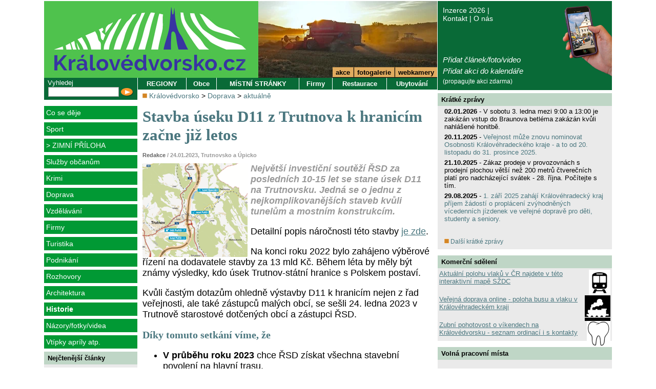

--- FILE ---
content_type: text/html; charset=windows-1250
request_url: https://www.kralovedvorsko.cz/index.php?page=page&art=113610
body_size: 8178
content:
<!DOCTYPE HTML PUBLIC "-//W3C//DTD HTML 4.01 Transitional//EN"><html><head><title>Stavba úseku D11 z Trutnova k hranicím začne již letos, Královédvorsko</title><meta name="keywords" content="největší, investiční, soutěží, řsd, za, posledních, 10-15, let, se, stane, úsek, d11, na, trutnovsku., jedná, o, jednu, z, nejkomplikovanějších, staveb, kvůli, tunelům, a, mostním, konstrukcím." /><meta name="description" content="Největší investiční soutěží ŘSD za posledních 10-15 let se stane úsek D11 na Trutnovsku. Jedná se o jednu z nejkomplikovanějších staveb kvůli tunelům a mostním konstrukcím." /><meta name="Generator" content="MultiCMS.net" /><meta http-equiv="Last-Modified" content="Tue, 31 Jan 2023 11:48:25 GMT" /><link href="/text.css?v=0" rel="stylesheet" type="text/css" /><link rel="alternate" type="application/rss+xml" title="RSS: Královédvorsko" href="https://www.kralovedvorsko.cz/rss.php" /><script src="//ajax.googleapis.com/ajax/libs/jquery/3.7.1/jquery.min.js" crossorigin></script><script>!window.jQuery&&document.write('<script src="/jquery.min.js" />')</script><meta property="og:title" content="Stavba úseku D11 z Trutnova k hranicím začne již letos" /><meta property="og:description" content="Největší investiční soutěží ŘSD za posledních 10-15 let se stane úsek D11 na Trutnovsku. Jedná se o jednu z nejkomplikovanějších staveb kvůli tunelům a mostním konstrukcím. 
" /><meta property="og:type" content="article" /><meta property="og:url" content="https://www.kralovedvorsko.cz/index.php?idx=113610" /><meta property="og:image" content="https://www.kralovedvorsko.cz/image.php?113614&amp;0"><meta property="og:image:type" content="image/png"><meta property="og:image:width" content="1176"><meta property="og:image:height" content="1048"><link href="/main.css?v0" rel="stylesheet" type="text/css"><script src="/func.js?v0" type="text/javascript"></script><script src="/menu.js?v=5" type="text/javascript"></script>
<link rel="icon" href="/favicon-kd.ico" /><script type="text/javascript" src="/fancybox/lib/jquery.mousewheel-3.0.6.pack.js"></script>
<script type="text/javascript" src="/fancybox/jquery.fancybox.pack.js?v=2.1.5"></script>
<link rel="stylesheet" type="text/css" href="/fancybox/jquery.fancybox.css?v=2.1.5">
<link rel="stylesheet" type="text/css" href="/fancybox/helpers/jquery.fancybox-buttons.css?v=1.0.5">
<script type="text/javascript" src="/fancybox/helpers/jquery.fancybox-buttons.js?v=1.0.5"></script>
</head><body data-w="Královédvorsko.cz" class="p"><div id="root"><div class="popisreklamyhorni"></div><div id="lcol"><div id="logo"><div><a href="https://www.kralovedvorsko.cz"><img alt="" src="/img/logo.jpg" border="0"></a></div></div><div class="box"><div class="boxdb"><script type="text/javascript"><!--
function fsearch(){if(!CheckTextEntry(document.fs.stext,'Musíte zadat hledaný text!'))return false;return true}
//--></script>
<form method="GET" name="fs" action="/index.php" onsubmit="return fsearch();">
Vyhledej
<table width="100%" cellspacing="0">
<tr><td><input type="text" name="stext" class="inpfield100"></td><td class="clzpet" align="right" width="26"><input type="image" src="/img/sipka.png" onclick="if(fsearch()) document.fs.submit()"></td></tr>
</table>
<input type="hidden" name="page" value="main">
<input type="hidden" name="cat" value="-1">
<input type="hidden" name="sid" value=""></form></div></div><div id="lmenu"><a href="https://www.kralovedvorsko.cz/co-se-deje/">Co se děje</a><a href="https://www.kralovedvorsko.cz/sport/">Sport</a><div><a href="https://www.kralovedvorsko.cz/sport/zimni-priloha/" title="Články se zimní tématikou - poradna se zimním vybavením, mazáním lyží, doporučení zimních výletů a tras. Sněhová nadílka na horách.">&gt; ZIMNÍ PŘÍLOHA</a></div><a href="https://www.kralovedvorsko.cz/sluzby-obcanum/">Služby občanům</a><a href="https://www.kralovedvorsko.cz/krimi/">Krimi</a><a href="https://www.kralovedvorsko.cz/doprava/">Doprava</a><a href="https://www.kralovedvorsko.cz/vzdelani/">Vzdělávání</a><a href="https://www.kralovedvorsko.cz/nakupy-v-regionu/">Firmy</a><a href="https://www.kralovedvorsko.cz/turistika/">Turistika</a><a href="https://www.kralovedvorsko.cz/podnikani/">Podnikání</a><a href="https://www.kralovedvorsko.cz/rozhovory/">Rozhovory</a><a href="https://www.kralovedvorsko.cz/architektura/">Architektura</a><a href="https://www.kralovedvorsko.cz/historie/" class="a">Historie</a><a href="https://www.kralovedvorsko.cz/nazory-komentare/">Názory/fotky/videa</a><a href="https://www.kralovedvorsko.cz/vtipky-aprily-atp/">Vtípky apríly atp.</a></div><div class="popisreklamybox"></div><div class="box"><div class="box3header">Nejčtenější články</div><div class="box3text"></div></div><div class="popisreklamy"></div></div><div id="cont"><div id="hmenu"><div><a href="/inzerce-2026.html">Inzerce 2026</a> | <a href="/kontakt.html">Kontakt</a> | <a href="/o-nas.html">O nás</a></div><div id="hmenua"> <a href="/index.php?page=pridatm">Přidat článek/foto/video</a> <a href="/index.php?page=akce.nova">Přidat akci do kalendáře</a> <span>(propagujte akci zdarma)</span></div></div><div id="head"><div id="topmenuy" style="background-image:url(/image.php?17879&amp;4&amp;cw=349&amp;ch=150)" class="a" onclick="location='/g.php?idx=17955'"><ul id="imenu"><li><a href="/akce.html">akce</a></li><li><a href="/galerie-k-clankum.html">fotogalerie</a></li><li><a href="/webkamery-v-kralovehradeckem-kraji.html">webkamery</a></li></ul></div><table cellspacing="0" cellpadding="0" class="topmenu"><tr><td class="m" onclick="window.location='/regiony/'">REGIONY</td><td class="m" onclick="window.location='/regiony/obce-kralovedvorska/'">Obce</td><td class="m" onclick="window.location='/oddil-klub-spolek-organizace.html'">MÍSTNÍ STRÁNKY</td><td class="m" onclick="window.location='/nakupy-v-regionu/'">Firmy</td><td class="m" onclick="window.location='/firmy-v-regionu/restaurace/'">Restaurace</td><td class="m" onclick="window.location='/firmy-v-regionu/ubytovani/'">Ubytování</td><td width="1"><img alt="" src="/img/spacer.gif"></td></tr></table></div><div id="mcol"><div id="mtext"><span class="nav"><img alt="" src="/img/tl_button.gif" border="0"> <a href="/">Královédvorsko</a> &gt; <a href="/doprava/" title="Dopravní možnosti a zpravodajství z regionu včetně aktualizovaných jizdních řádů">Doprava</a> &gt; <a href="/doprava/aktualne/" title="Aktuální uzavírky a omezení provozu v regionu Královédvorsko a nejbližším okolí">aktuálně</a></span><h1>Stavba úseku D11 z Trutnova k hranicím začne již letos</h1><div class="clzahlavi">
<a href="/index.php?author=2">Redakce</a> / 24.01.2023, Trutnovsko a Úpicko</div><div class="clperex">
  <a href="/image.php?113614&amp;0" target="_blank"><img alt="" class="tit" src="/image.php?113614&amp;0&amp;mw=205" border="0"></a>
  Největší investiční soutěží ŘSD za posledních 10-15 let se stane úsek D11 na Trutnovsku. Jedná se o jednu z nejkomplikovanějších staveb kvůli tunelům a mostním konstrukcím. 
</div>
<div class="popisreklamynapravo"></div>
<div id="art">
<p>Detailní popis náročnosti této stavby <a  href="/architektura/stavby/detaily-stavby-d11-k-hranicim-teren-prekonaji-mosty-a-tunely.html" target="" title="V informačním letáku ŘSD jsou zveřejněny detaily plánované stavby, která je investičně nejnáročnější stavbou ŘSD za posledních 10-15 let. Náklady se odhadují na 13 mld Kč. ">je zde</a>.&nbsp;</p>
<p>Na konci roku 2022 bylo zahájeno výběrové řízení na dodavatele stavby za 13 mld Kč. Během léta by měly být známy výsledky, kdo úsek Trutnov-státní hranice s&nbsp;Polskem postaví.&nbsp;</p>
<p>Kvůli častým dotazům ohledně výstavby D11 k hranicím nejen z řad veřejnosti, ale také zástupců malých obcí, se sešli 24. ledna 2023 v Trutnově starostové dotčených obcí a zástupci ŘSD.&nbsp;</p>
<h2><strong>Díky tomuto setkání víme, že&nbsp;</strong></h2>
<p></p><ul><li><strong>V průběhu roku 2023</strong> chce ŘSD získat všechna stavební povolení na hlavní trasu.</li><li>Samotná stavba by tak mohla být zahájena už <strong>na konci letošního roku</strong>. Harmonogram je plánován na 42 měsíců, dokončení se tedy předpokládá v&nbsp;roce 2027.&nbsp;</li><li>Už v&nbsp;tuto <strong>chvíli probíhaj</strong>í přípravné práce, jako například kácení stromů, a na jaře se začne s archeologickým průzkumem.</li><li>Úsek k&nbsp;hranici je rozdělen na dvě části. První, který bude přímo napojen na polskou S3, bude dlouhý 3 km a jeho výstavba potrvá 18 měsíců. Dokončen by měl být v&nbsp;roce 2025. Druhý, vedoucí do Stříteže u Trutnova, by měl být hotov o 2 roky později.</li><li>Příští rok ŘSD začne se stavbou komunikace v&nbsp;Elektrárenské ulici v&nbsp;Trutnově, která společně s&nbsp;komunikací v&nbsp;Ječné ulici vytvoří <strong>obchvat centra Poříčí</strong>.&nbsp;</li></ul><p></p>
<p>ŘSD informovalo již v prosinci o zahájení výběrového řízení na zhotovitele stavby příhraničního úseku dálnice D11 směrem od Trutnova na státní hranice s Polskem. Jedná se o čtyřpruhovou dálnici s celkovou délkou <strong>21,175 km</strong>.</p>
<h2><strong>Stav příprav</strong></h2>
<p>V 10/2020 byly zahájeny výkupy pozemků. K 11/2022 bylo podepsáno 87% kupních smluv (celkem je nutné vypořádat 171 listů vlastnictví). Všechny geometrické plány jsou vyhotoveny a zapsány do katastru nemovitostí.&nbsp;</p><p>Jsou vypracovány znalecké posudky na zapsané GP, které stanoví cenu vykupovaných pozemků.&nbsp;&nbsp;</p><p>Výběrové řízení na zhotovitele stavby bylo vypsáno v prosinci 2022.&nbsp;</p><p>Bohužel výstavba úseků D11 od Jaroměře k Trutnovu je nebo byla odkládána z důvodu problémů s vykupováním pozemků. Příkladem je řešení výkupu <a  href="/doprava/aktualne/pan-holubec-odmitl-reseni-rsd-ohledne-jeho-pozadavku.html" target="" title="Ředitel ŘSD Radek Mátl na svém twitterovém účtu potvrdil, že se sešel s panem Holubcem z Hajnice ohledně řešení jeho požadavků týkající se stavby D11 na Trutnovsku. ">pozemků s panem Holubcem</a>, který je vlastní v Hajnici.&nbsp;</p><p><em>Zdroj: ŘSD, město Trutnov</em></p>
<p><br></p></div>
<div class="popisreklamydolni"></div>
<div class="np"><div style="margin-top:20px"><iframe src="//www.facebook.com/plugins/like.php?href=https%3A%2F%2Fwww.kralovedvorsko.cz%2Findex.php%3Fidx%3D113610&amp;layout=standard&amp;show_faces=false&amp;width=500&amp;action=like&amp;colorscheme=light&amp;height=46" scrolling="no" frameborder="0" style="border:none; overflow:hidden; width:500px; height:46px;" allowTransparency="true"></iframe></div><a href="http://www.facebook.com/share.php?u=https%3A%2F%2Fwww.kralovedvorsko.cz%2Findex.php%3Fidx%3D113610&t=Stavba+%C3%BAseku+D11+z+Trutnova+k+hranic%C3%ADm+za%C4%8Dne+ji%C5%BE+letos"><img src="/img/shfb.jpg" alt="" border="0" title="Sdílet na FaceBooku"></a> <a href="http://twitter.com/share?url=https%3A%2F%2Fwww.kralovedvorsko.cz%2Findex.php%3Fidx%3D113610&text=Stavba+%C3%BAseku+D11+z+Trutnova+k+hranic%C3%ADm+za%C4%8Dne+ji%C5%BE+letos&via=AddThis"><img src="/img/shtw.jpg" alt="" border="0" title="Sdílet na Twitteru"></a> <a href="/index.php?page=poslatodkaz&amp;art=113610"><img src="/img/shem.jpg" alt="" border="0" title="Doporučit/Poslat emailem"></a> <a href="javascript:window.print()"><img src="/img/shprn.jpg" alt="" border="0" title="Vytisknout"></a></div><p><table cellpadding="0" cellspacing="0"><tr><td width="50%" class="grd"><table cellspacing="0" cellpadding="0" class="header"><tr><td class="header">Související články</td></tr></table><a href="/doprava/aktualne/pan-holubec-odmitl-reseni-rsd-ohledne-jeho-pozadavku.html">Pan Holubec odmítl řešení ŘSD ohledně jeho požadavků </a><br><a href="/doprava/aktualne/stavi-se-nove-obchvaty-2-zari-zacali-v-nove-pace-22-zari-se-chystaji-v-jaromeri.html">Staví se nové obchvaty: 2. září začali v Nové Pace, 22. září se chystají v Jaroměři</a><br><a href="/doprava/aktualne/cesta-do-hor-bez-cekani-nove-mosty-na-ceste-do-pece-jsou-jiz-v-provozu.html">Cesta do hor bez čekání: nové mosty na cestě do Pece jsou již v provozu</a><br><a href="/architektura/stavby/detaily-stavby-d11-k-hranicim-teren-prekonaji-mosty-a-tunely.html">Detaily stavby D11 k hranicím: terén překonají mosty a tunely</a><br><a href="/doprava/aktualne/hejtman-jako-mediator-k-jednanim-s-ucastnikem-rizeni-ve-veci-d11.html">Hejtman jako mediátor k jednáním s účastníkem řízení ve věci D11</a><br><a href="/doprava/aktualne/vystavbu-d11-k-hranicim-komplikuje-namitka-porazene-firmy.html">Výstavbu D11 k hranicím komplikuje námitka poražené firmy</a><br><a href="/doprava/aktualne/darek-pro-region-pro-usek-d11-jaromer-trutnov-se-hleda-zhotovitel.html">Dárek pro region: pro úsek D11 Jaroměř - Trutnov se hledá zhotovitel</a><br></td><td><img alt="" src="/img/spacer.gif" width="6"></td><td width="50%" class="grd"><table cellspacing="0" cellpadding="0" class="header"><tr><td class="header">Související odkazy</td></tr></table><a href="https://apdos.roadmedia.cz/Upload/Stavby/34/infoletak_d11-trutnov-hranice.pdf?t=2022-12-02%2008%3A11%3A39.189&fbclid=IwAR3UFzcVDnVlfvxZLlUtOKuh6fbEQAmpK7NJyip6uCR5zCpdzwO-qKiLVss" target="_blank">Infoleták D11 Trutnov - hranice</a><br></td><td width="50%">&nbsp;</td></tr></table><table cellspacing="0" cellpadding="0" class="header"><tr><td class="header"><a href="/index.php?page=disc&amp;disc=113610">Vaše komentáře</a></td></tr></table><table width="100%" cellpadding="0">
<form name="f">
<script type="text/javascript"><!--
function DiscListSelected() {
 var temp='';
 for(i=0;i<document.f.elements.length;i++) {
  if(document.f.elements[i].name.substring(0,2)=='sd') {
   if(document.f.elements[i].checked) temp=temp+(temp?'|':'')+document.f.elements[i].value;
  }
 }
 if(!temp) window.alert('Musíte zvolit komentáře, které chcete zobrazit !');
 else window.location='/index.php?page=disc&disc=113610&sel='+temp;
}
//--></script>
<table width="100%" cellspacing="0" cellpadding="0"></table></form>
<div class="clzpet">Přečteno 3422x<br>&nbsp;</div>
<div class="clzpet">
 <a href="javascript:history.go(-1)"><img alt="" src="/img/tl_zpet.gif" border="0"> Zpět</a>
</div>
</div></div><div id="rcol"><div class="popisreklamy"></div><div class="box"><div class="box3header"><a href="/index.php?page=kratkezpravy&amp;from=5">Krátké zprávy</a></div><div class="box3text"><div class="uvkrzpravy">
<div><b>02.01.2026</b> - V sobotu 3. ledna mezi 9:00 a 13:00 je zakázán vstup do Braunova betléma zakázán kvůli nahlášené honitbě. </div><div><b>20.11.2025</b> - <a href="https://www.khk.cz/osobnosti/nominace-do-aktualniho-rocniku">Veřejnost může znovu nominovat Osobnosti Královéhradeckého kraje - a to od 20. listopadu do 31. prosince 2025. </a></div><div><b>21.10.2025</b> - Zákaz prodeje v provozovnách s prodejní plochou větší než 200 metrů čtverečních platí pro nadcházející svátek - 28. října. Počítejte s tím. </div><div><b>29.08.2025</b> - <a href="https://www.khk.cz/jizdne">1. září 2025 zahájí Královéhradecký kraj příjem žádostí o proplácení zvýhodněných vícedenních jízdenek ve veřejné dopravě pro děti, studenty a seniory. </a></div> <br><div class="clzpet"><a href="/index.php?page=kratkezpravy&amp;from=5"><img alt="" src="/img/tl_button.gif" border="0"> Další krátké zprávy</a></div>
 </div>
</div></div><div class="box"><div class="box3header">Komerční sdělení</div><div class="box3text"><a href="https://mapy.spravazeleznic.cz/vlaky-provoz" class="alist"><img class="sd" src="/image.php?115168&amp;0&amp;mw=50&amp;mh=50" alt="">Aktuální polohu vlaků v ČR najdete v této interaktivní mapě SŽDC</a><a href="https://www.dopravakhk.cz/verejna-doprava-on-line.html" class="alist"><img class="sd" src="/image.php?111442&amp;0&amp;mw=50&amp;mh=50" alt="">Veřejná doprava online - poloha busu a vlaku v Královéhradeckém kraji</a><a href="/index.php?art=49711" class="alist"><img class="sd" src="/image.php?33288&amp;0&amp;mw=50&amp;mh=50" alt="">Zubní pohotovost o víkendech na Královédvorsku - seznam ordinací i s kontakty</a></div></div><div class="box"><div class="box3header">Volná pracovní místa</div><div class="box3text"><div><br></div><div><br></div><div><a href="https://www.kralovedvorsko.cz/sluzby-obcanum/prace/nabidka-prace-pracovnik-v-socialnich-sluzbach-domov-duchodcu.html" target="_blank">Pracovník v soc. službác</a>h (Domov důchodců)</div><div><br></div><div><a href="https://www.kralovedvorsko.cz/sluzby-obcanum/prace/nabidka-prace-terenniho-pecovatel-pecovatelka.html" target="_blank">Terénní pečovatel/ka</a> (ČCE Diakonie)</div><div></div><div></div><div><br></div><div><a href="http://www.kr-kralovehradecky.cz/scripts/detail.php?pgid=107" target="">Aktuální nabídka KÚ</a> (Kr. kraj)</div><div><br></div><div><em><font size="2"><a href="http://www.kralovedvorsko.cz/sluzby-obcanum/prace/" target="">další nabídky</a></font></em></div><style>.tb_button {padding:1px;cursor:pointer;border-right: 1px solid #8b8b8b;border-left: 1px solid #FFF;border-bottom: 1px solid #fff;}.tb_button.hover {borer:2px outset #def; background-color: #f8f8f8 !important;}.ws_toolbar {z-index:100000} .ws_toolbar .ws_tb_btn {cursor:pointer;border:1px solid #555;padding:3px} .tb_highlight{background-color:yellow} .tb_hide {visibility:hidden} .ws_toolbar img {padding:2px;margin:0px}</style></div></div><div class="popisreklamy"></div><div class="box3header">Kalendář akcí</div><div id="kaln0" class="kaln"></div><div id="kal0" class="kal"></div><div class="box"><div class="box3header"><a href="/akce.html">Nejbližší akce</a></div><div class="box3text"><div class="na"><div>30.01.2026 15:45 - 30.01.2026 16:45</div><a href="/joga-pro-zdravi-a-silu-v-kazdem-veku-167.html">Jóga pro zdraví a sílu v každém věku</a></div><div class="na"><div>30.01.2026 19:00 - 30.01.2026 21:30</div><a href="/tanecni-vecer-s-zivou-hudbou-dostavnik-8.html">Taneční večer s živou hudbou - Dostavník</a></div><div class="na"><div>30.01.2026 20:00 - 30.01.2026 23:00</div><a href="/kralovedvorska-tancirna-12.html">KRÁLOVÉDVORSKÁ TANČÍRNA</a></div><div class="na"><div>31.01.2026 19:00 - 31.01.2026 21:30</div><a href="/divadelni-predstaveni-pred-bivojem-za-bivojem-14.html">Divadelní představení - Před Bivojem, za Bivojem</a></div><div class="na"><div>31.01.2026 14:00</div><a href="/boudo-budko-loutkove-divadlo-klicek-2.html">Boudo, budko - Loutkové divadlo Klíček</a></div></div></div><iframe src="//www.facebook.com/plugins/likebox.php?href=https%3A%2F%2Fwww.facebook.com%2Fkralovedvorsko&amp;width=340&amp;height=590&amp;colorscheme=light&amp;show_faces=true&amp;header=true&amp;stream=true&amp;show_border=true&amp;appId=518870138182144" scrolling="no" frameborder="0" style="border:none; overflow:hidden; width:340px;height:590px;" allowTransparency="true"></iframe><p align="center">
<a href="http://www.toplist.cz" ><script type="text/javascript"><!--
document.write ('<img src="//toplist.cz/dot.asp?id=137469&amp;http='+escape(top.document.referrer)+'&amp;wi='+escape(window.screen.width)+'&he='+escape(window.screen.height)+'&amp;cd='+escape(window.screen.colorDepth)+'&amp;t='+escape(document.title)+'" width="1" height="1" border=0 alt="TOPlist" />'); 
//--></script><noscript><img SRC="//toplist.cz/dot.asp?id=137469" border="0"
alt="TOPlist" width="1" height="1" /></noscript></a>
</p>
</div>
</div><div class="break"></div><div id="footer">
<table cellspacing="0" cellpadding="0" class="n"><tr><td class="bottomline"><img alt="" src="/img/spacer.gif" width="1" height="1"></td><td class="bottomline"><img alt="" src="/img/spacer.gif" width="1" height="1"></td></tr><tr><td width="200" class="bottomlogo">
<img alt="" src="/img/logo_small.jpg"></td><td class="bottomcopy"><a href="/rss.php">RSS</a>, 2026 &copy; Kateřina Sekyrková<br>Poslední změna: 30.01.2026<br>Created by: 2026 &copy; <a href="http://www.smartware.cz/tvorba_internetovych_stranek.html" title="Vývoj software, tvorba internetových www stránek a aplikací">Smartware s.r.o.</a>, <a href="http://www.multicms.net/redakcni_system.html" title="Tvorba webových www stránek, Publikační a Redakční systém MultiCMS" target="_parent">Redakční systém MultiCMS</a></td></tr></table>
</div></div>
<script type="text/javascript"><!--
$(document).ready(function(){$('a[rel="ibox"]').fancybox({helpers:{title:{type:'inside'},buttons:{}}})});kalinit(0);//--></script>
<script type="text/javascript">
var gaJsHost = (("https:" == document.location.protocol) ? "https://ssl." : "http://www.");
document.write(unescape("%3Cscript src='" + gaJsHost + "google-analytics.com/ga.js' type='text/javascript'%3E%3C/script%3E"));
</script>
<script type="text/javascript">
var pageTracker = _gat._getTracker("UA-4163907-1");
pageTracker._initData();
pageTracker._trackPageview();
</script>
</body></html>

--- FILE ---
content_type: text/html; charset=windows-1250
request_url: https://www.kralovedvorsko.cz/kal.php?kl=0
body_size: 11327
content:
<a href="javascript:kal(0,1764543600)" class="p"></a><a href="javascript:kal(0,1769900400)"></a><div>leden 2026</div>^<table cellpadding="0" cellspacing="0"><tr><th>Po</th><th>Út</th><th>St</th><th>Čt</th><th>Pá</th><th>So</th><th>Ne</th></tr><tr><td class="m">29</a><div class="h"><p><a href="/vanocni-exkurze.html"><span style="background-color:#000"></span>Vánoční exkurze</a><i>29.12.2025, 10:30 - 17:00</i> <a href="javascript:kv(1,0)">Více...</a><div id="k1x0">Komentovaná prohlídka pivovaru včetně ochutnávky</div><p><a href="/nabizim-soukromou-pujcku-bez-podvodu-4.html"><span style="background-color:#000"></span>NABÍZÍM SOUKROMOU PŮJČKU BEZ PODVODŮ</a><i>29.12.2025</i> <a href="javascript:kv(1,1)">Více...</a><div id="k1x1">Získejte finanční pomoc ještě dnes od seriózního soukromého investora! Ať už potřebujete konsolidovat úvěry s vysokým úrokem, financovat své podnikání nebo se vypořádat s neočekávanými výdaji, nabízím rychlé a bezproblémové půjčky – žádné banky, žádní makléři. Jsou to mé osobní peníze, dostupné za férových a pevných podmínek bez skrytých překvapení. Schválení je rychlé s možností výplaty v ten samý den. Žádné složité postupy ani nekonečné papírování. Jsem tu, abych vám pomohl 24 hodin denně, 7 dní v týdnu s poctivými a jasnými smlouvami. Pokud hledáte důvěryhodné a flexibilní řešení, kontaktujte mě ještě dnes a pojďme ho realizovat.

Email:fiurasekmartin8@seznam.cz

WhatsApp: +420721296168
</div><p><a href="/olympijska-sezona-vystava-o-historii-zimnich-olympijskych-her.html"><span style="background-color:#000"></span>OLYMPIJSKÁ SEZÓNA - výstava o historii zimních olympijských her </a><i>28.12.2025 - 31.3.2026, 10:00 - 18:00</i> <a href="javascript:kv(1,2)">Více...</a><div id="k1x2">V Malé Úpě to letos žije olympijskou sezónou – fandí se, inspiruje a oslavuje každý, kdo má odvahu postavit se na start. Prostřednictvím imerzních projekcí vsi výstava provede zimními olympijskými hrami od Chamonix 1924 až po Milán Cortina 2026.</div><p><a href="/vystava-iq-landia-v-muzeu-2.html"><span style="background-color:#000"></span>výstava: IQ LANDIA v muzeu</a><i>2.12.2025 - 18.1.2026</i> <a href="javascript:kv(1,3)">Více...</a><div id="k1x3">Interaktivní výstava ve dvou patrech muzea v sobě kombinuje hru, zábavu i poučení, zahrnuje na tři desítky exponátů, které jsou přímo určené k vyzkoušení. Návštěvník se dozví, jak funguje černá díra, jak vidí živočichové nebo jestli ho oklamou naše optické klamy. Zároveň se může porovnat s kamarády, kdo má lepší postřeh nebo větší sílu a mnoho dalšího.

po – pá 9 – 16, so – ne 9 - 17
22. - 23. 12. 2025 13-17
24. 12. 2025 zavřeno
25. - 26. 12. 2025 13-17
27. - 28. 12. 2025 9-17
29. - 30. 12. 2025 13-17
31. 12. 2025, 1. 1. 2026 zavřeno
2. 1. 2026 13-17</div></div></td><td class="m">30</a><div class="h"><p><a href="/olympijska-sezona-vystava-o-historii-zimnich-olympijskych-her.html"><span style="background-color:#000"></span>OLYMPIJSKÁ SEZÓNA - výstava o historii zimních olympijských her </a><i>28.12.2025 - 31.3.2026, 10:00 - 18:00</i> <a href="javascript:kv(2,0)">Více...</a><div id="k2x0">V Malé Úpě to letos žije olympijskou sezónou – fandí se, inspiruje a oslavuje každý, kdo má odvahu postavit se na start. Prostřednictvím imerzních projekcí vsi výstava provede zimními olympijskými hrami od Chamonix 1924 až po Milán Cortina 2026.</div><p><a href="/vystava-iq-landia-v-muzeu-2.html"><span style="background-color:#000"></span>výstava: IQ LANDIA v muzeu</a><i>2.12.2025 - 18.1.2026</i> <a href="javascript:kv(2,1)">Více...</a><div id="k2x1">Interaktivní výstava ve dvou patrech muzea v sobě kombinuje hru, zábavu i poučení, zahrnuje na tři desítky exponátů, které jsou přímo určené k vyzkoušení. Návštěvník se dozví, jak funguje černá díra, jak vidí živočichové nebo jestli ho oklamou naše optické klamy. Zároveň se může porovnat s kamarády, kdo má lepší postřeh nebo větší sílu a mnoho dalšího.

po – pá 9 – 16, so – ne 9 - 17
22. - 23. 12. 2025 13-17
24. 12. 2025 zavřeno
25. - 26. 12. 2025 13-17
27. - 28. 12. 2025 9-17
29. - 30. 12. 2025 13-17
31. 12. 2025, 1. 1. 2026 zavřeno
2. 1. 2026 13-17</div></div></td><td class="m">31</a><div class="h"><p><a href="/olympijska-sezona-vystava-o-historii-zimnich-olympijskych-her.html"><span style="background-color:#000"></span>OLYMPIJSKÁ SEZÓNA - výstava o historii zimních olympijských her </a><i>28.12.2025 - 31.3.2026, 10:00 - 18:00</i> <a href="javascript:kv(3,0)">Více...</a><div id="k3x0">V Malé Úpě to letos žije olympijskou sezónou – fandí se, inspiruje a oslavuje každý, kdo má odvahu postavit se na start. Prostřednictvím imerzních projekcí vsi výstava provede zimními olympijskými hrami od Chamonix 1924 až po Milán Cortina 2026.</div><p><a href="/vystava-iq-landia-v-muzeu-2.html"><span style="background-color:#000"></span>výstava: IQ LANDIA v muzeu</a><i>2.12.2025 - 18.1.2026</i> <a href="javascript:kv(3,1)">Více...</a><div id="k3x1">Interaktivní výstava ve dvou patrech muzea v sobě kombinuje hru, zábavu i poučení, zahrnuje na tři desítky exponátů, které jsou přímo určené k vyzkoušení. Návštěvník se dozví, jak funguje černá díra, jak vidí živočichové nebo jestli ho oklamou naše optické klamy. Zároveň se může porovnat s kamarády, kdo má lepší postřeh nebo větší sílu a mnoho dalšího.

po – pá 9 – 16, so – ne 9 - 17
22. - 23. 12. 2025 13-17
24. 12. 2025 zavřeno
25. - 26. 12. 2025 13-17
27. - 28. 12. 2025 9-17
29. - 30. 12. 2025 13-17
31. 12. 2025, 1. 1. 2026 zavřeno
2. 1. 2026 13-17</div></div></td><td>1</a><div class="h"><p><a href="/olympijska-sezona-vystava-o-historii-zimnich-olympijskych-her.html"><span style="background-color:#000"></span>OLYMPIJSKÁ SEZÓNA - výstava o historii zimních olympijských her </a><i>28.12.2025 - 31.3.2026, 10:00 - 18:00</i> <a href="javascript:kv(4,0)">Více...</a><div id="k4x0">V Malé Úpě to letos žije olympijskou sezónou – fandí se, inspiruje a oslavuje každý, kdo má odvahu postavit se na start. Prostřednictvím imerzních projekcí vsi výstava provede zimními olympijskými hrami od Chamonix 1924 až po Milán Cortina 2026.</div><p><a href="/vystava-iq-landia-v-muzeu-2.html"><span style="background-color:#000"></span>výstava: IQ LANDIA v muzeu</a><i>2.12.2025 - 18.1.2026</i> <a href="javascript:kv(4,1)">Více...</a><div id="k4x1">Interaktivní výstava ve dvou patrech muzea v sobě kombinuje hru, zábavu i poučení, zahrnuje na tři desítky exponátů, které jsou přímo určené k vyzkoušení. Návštěvník se dozví, jak funguje černá díra, jak vidí živočichové nebo jestli ho oklamou naše optické klamy. Zároveň se může porovnat s kamarády, kdo má lepší postřeh nebo větší sílu a mnoho dalšího.

po – pá 9 – 16, so – ne 9 - 17
22. - 23. 12. 2025 13-17
24. 12. 2025 zavřeno
25. - 26. 12. 2025 13-17
27. - 28. 12. 2025 9-17
29. - 30. 12. 2025 13-17
31. 12. 2025, 1. 1. 2026 zavřeno
2. 1. 2026 13-17</div></div></td><td>2</a><div class="h"><p><a href="/olympijska-sezona-vystava-o-historii-zimnich-olympijskych-her.html"><span style="background-color:#000"></span>OLYMPIJSKÁ SEZÓNA - výstava o historii zimních olympijských her </a><i>28.12.2025 - 31.3.2026, 10:00 - 18:00</i> <a href="javascript:kv(5,0)">Více...</a><div id="k5x0">V Malé Úpě to letos žije olympijskou sezónou – fandí se, inspiruje a oslavuje každý, kdo má odvahu postavit se na start. Prostřednictvím imerzních projekcí vsi výstava provede zimními olympijskými hrami od Chamonix 1924 až po Milán Cortina 2026.</div><p><a href="/vystava-iq-landia-v-muzeu-2.html"><span style="background-color:#000"></span>výstava: IQ LANDIA v muzeu</a><i>2.12.2025 - 18.1.2026</i> <a href="javascript:kv(5,1)">Více...</a><div id="k5x1">Interaktivní výstava ve dvou patrech muzea v sobě kombinuje hru, zábavu i poučení, zahrnuje na tři desítky exponátů, které jsou přímo určené k vyzkoušení. Návštěvník se dozví, jak funguje černá díra, jak vidí živočichové nebo jestli ho oklamou naše optické klamy. Zároveň se může porovnat s kamarády, kdo má lepší postřeh nebo větší sílu a mnoho dalšího.

po – pá 9 – 16, so – ne 9 - 17
22. - 23. 12. 2025 13-17
24. 12. 2025 zavřeno
25. - 26. 12. 2025 13-17
27. - 28. 12. 2025 9-17
29. - 30. 12. 2025 13-17
31. 12. 2025, 1. 1. 2026 zavřeno
2. 1. 2026 13-17</div></div></td><td>3</a><div class="h"><p><a href="/olympijska-sezona-vystava-o-historii-zimnich-olympijskych-her.html"><span style="background-color:#000"></span>OLYMPIJSKÁ SEZÓNA - výstava o historii zimních olympijských her </a><i>28.12.2025 - 31.3.2026, 10:00 - 18:00</i> <a href="javascript:kv(6,0)">Více...</a><div id="k6x0">V Malé Úpě to letos žije olympijskou sezónou – fandí se, inspiruje a oslavuje každý, kdo má odvahu postavit se na start. Prostřednictvím imerzních projekcí vsi výstava provede zimními olympijskými hrami od Chamonix 1924 až po Milán Cortina 2026.</div><p><a href="/vystava-iq-landia-v-muzeu-2.html"><span style="background-color:#000"></span>výstava: IQ LANDIA v muzeu</a><i>2.12.2025 - 18.1.2026</i> <a href="javascript:kv(6,1)">Více...</a><div id="k6x1">Interaktivní výstava ve dvou patrech muzea v sobě kombinuje hru, zábavu i poučení, zahrnuje na tři desítky exponátů, které jsou přímo určené k vyzkoušení. Návštěvník se dozví, jak funguje černá díra, jak vidí živočichové nebo jestli ho oklamou naše optické klamy. Zároveň se může porovnat s kamarády, kdo má lepší postřeh nebo větší sílu a mnoho dalšího.

po – pá 9 – 16, so – ne 9 - 17
22. - 23. 12. 2025 13-17
24. 12. 2025 zavřeno
25. - 26. 12. 2025 13-17
27. - 28. 12. 2025 9-17
29. - 30. 12. 2025 13-17
31. 12. 2025, 1. 1. 2026 zavřeno
2. 1. 2026 13-17</div></div></td><td>4</a><div class="h"><p><a href="/olympijska-sezona-vystava-o-historii-zimnich-olympijskych-her.html"><span style="background-color:#000"></span>OLYMPIJSKÁ SEZÓNA - výstava o historii zimních olympijských her </a><i>28.12.2025 - 31.3.2026, 10:00 - 18:00</i> <a href="javascript:kv(7,0)">Více...</a><div id="k7x0">V Malé Úpě to letos žije olympijskou sezónou – fandí se, inspiruje a oslavuje každý, kdo má odvahu postavit se na start. Prostřednictvím imerzních projekcí vsi výstava provede zimními olympijskými hrami od Chamonix 1924 až po Milán Cortina 2026.</div><p><a href="/vystava-iq-landia-v-muzeu-2.html"><span style="background-color:#000"></span>výstava: IQ LANDIA v muzeu</a><i>2.12.2025 - 18.1.2026</i> <a href="javascript:kv(7,1)">Více...</a><div id="k7x1">Interaktivní výstava ve dvou patrech muzea v sobě kombinuje hru, zábavu i poučení, zahrnuje na tři desítky exponátů, které jsou přímo určené k vyzkoušení. Návštěvník se dozví, jak funguje černá díra, jak vidí živočichové nebo jestli ho oklamou naše optické klamy. Zároveň se může porovnat s kamarády, kdo má lepší postřeh nebo větší sílu a mnoho dalšího.

po – pá 9 – 16, so – ne 9 - 17
22. - 23. 12. 2025 13-17
24. 12. 2025 zavřeno
25. - 26. 12. 2025 13-17
27. - 28. 12. 2025 9-17
29. - 30. 12. 2025 13-17
31. 12. 2025, 1. 1. 2026 zavřeno
2. 1. 2026 13-17</div></div></td></tr><tr><td>5</a><div class="h"><p><a href="/olympijska-sezona-vystava-o-historii-zimnich-olympijskych-her.html"><span style="background-color:#000"></span>OLYMPIJSKÁ SEZÓNA - výstava o historii zimních olympijských her </a><i>28.12.2025 - 31.3.2026, 10:00 - 18:00</i> <a href="javascript:kv(8,0)">Více...</a><div id="k8x0">V Malé Úpě to letos žije olympijskou sezónou – fandí se, inspiruje a oslavuje každý, kdo má odvahu postavit se na start. Prostřednictvím imerzních projekcí vsi výstava provede zimními olympijskými hrami od Chamonix 1924 až po Milán Cortina 2026.</div><p><a href="/vystava-iq-landia-v-muzeu-2.html"><span style="background-color:#000"></span>výstava: IQ LANDIA v muzeu</a><i>2.12.2025 - 18.1.2026</i> <a href="javascript:kv(8,1)">Více...</a><div id="k8x1">Interaktivní výstava ve dvou patrech muzea v sobě kombinuje hru, zábavu i poučení, zahrnuje na tři desítky exponátů, které jsou přímo určené k vyzkoušení. Návštěvník se dozví, jak funguje černá díra, jak vidí živočichové nebo jestli ho oklamou naše optické klamy. Zároveň se může porovnat s kamarády, kdo má lepší postřeh nebo větší sílu a mnoho dalšího.

po – pá 9 – 16, so – ne 9 - 17
22. - 23. 12. 2025 13-17
24. 12. 2025 zavřeno
25. - 26. 12. 2025 13-17
27. - 28. 12. 2025 9-17
29. - 30. 12. 2025 13-17
31. 12. 2025, 1. 1. 2026 zavřeno
2. 1. 2026 13-17</div></div></td><td>6</a><div class="h"><p><a href="/olympijska-sezona-vystava-o-historii-zimnich-olympijskych-her.html"><span style="background-color:#000"></span>OLYMPIJSKÁ SEZÓNA - výstava o historii zimních olympijských her </a><i>28.12.2025 - 31.3.2026, 10:00 - 18:00</i> <a href="javascript:kv(9,0)">Více...</a><div id="k9x0">V Malé Úpě to letos žije olympijskou sezónou – fandí se, inspiruje a oslavuje každý, kdo má odvahu postavit se na start. Prostřednictvím imerzních projekcí vsi výstava provede zimními olympijskými hrami od Chamonix 1924 až po Milán Cortina 2026.</div><p><a href="/vystava-iq-landia-v-muzeu-2.html"><span style="background-color:#000"></span>výstava: IQ LANDIA v muzeu</a><i>2.12.2025 - 18.1.2026</i> <a href="javascript:kv(9,1)">Více...</a><div id="k9x1">Interaktivní výstava ve dvou patrech muzea v sobě kombinuje hru, zábavu i poučení, zahrnuje na tři desítky exponátů, které jsou přímo určené k vyzkoušení. Návštěvník se dozví, jak funguje černá díra, jak vidí živočichové nebo jestli ho oklamou naše optické klamy. Zároveň se může porovnat s kamarády, kdo má lepší postřeh nebo větší sílu a mnoho dalšího.

po – pá 9 – 16, so – ne 9 - 17
22. - 23. 12. 2025 13-17
24. 12. 2025 zavřeno
25. - 26. 12. 2025 13-17
27. - 28. 12. 2025 9-17
29. - 30. 12. 2025 13-17
31. 12. 2025, 1. 1. 2026 zavřeno
2. 1. 2026 13-17</div></div></td><td>7</a><div class="h"><p><a href="/olympijska-sezona-vystava-o-historii-zimnich-olympijskych-her.html"><span style="background-color:#000"></span>OLYMPIJSKÁ SEZÓNA - výstava o historii zimních olympijských her </a><i>28.12.2025 - 31.3.2026, 10:00 - 18:00</i> <a href="javascript:kv(10,0)">Více...</a><div id="k10x0">V Malé Úpě to letos žije olympijskou sezónou – fandí se, inspiruje a oslavuje každý, kdo má odvahu postavit se na start. Prostřednictvím imerzních projekcí vsi výstava provede zimními olympijskými hrami od Chamonix 1924 až po Milán Cortina 2026.</div><p><a href="/vystava-iq-landia-v-muzeu-2.html"><span style="background-color:#000"></span>výstava: IQ LANDIA v muzeu</a><i>2.12.2025 - 18.1.2026</i> <a href="javascript:kv(10,1)">Více...</a><div id="k10x1">Interaktivní výstava ve dvou patrech muzea v sobě kombinuje hru, zábavu i poučení, zahrnuje na tři desítky exponátů, které jsou přímo určené k vyzkoušení. Návštěvník se dozví, jak funguje černá díra, jak vidí živočichové nebo jestli ho oklamou naše optické klamy. Zároveň se může porovnat s kamarády, kdo má lepší postřeh nebo větší sílu a mnoho dalšího.

po – pá 9 – 16, so – ne 9 - 17
22. - 23. 12. 2025 13-17
24. 12. 2025 zavřeno
25. - 26. 12. 2025 13-17
27. - 28. 12. 2025 9-17
29. - 30. 12. 2025 13-17
31. 12. 2025, 1. 1. 2026 zavřeno
2. 1. 2026 13-17</div></div></td><td>8</a><div class="h"><p><a href="/chuze-s-trekovymi-holemi-50.html"><span style="background-color:#000"></span>Chůze s trekovými holemi</a><i>8.1.2026, 15:15 - 16:15</i> <a href="javascript:kv(11,0)">Více...</a><div id="k11x0">
Zveme Vás na lekce chůze s trekovými holemi!
Chcete se naučit správně chodit s holemi nebo si zdokonalit techniku? Přidejte se k nám na pravidelné lekce, které vedeme pod odborným dohledem fyzioterapeuta z Lázní Velichovky.

Pro koho jsou lekce určeny?
Pro každého, kdo má rád pohyb na čerstvém vzduchu – ať už začínáte, nebo máte s holemi zkušenosti.

Co vás čeká?
Lekce pro začátečníky (liché týdny)
– Základy chůze s trekovými holemi
– Rozdíly mezi trekovými a Nordic Walking holemi
– Poradenství s výběrem, délkou a nastavením holí
– Správné držení těla a nácvik vzpřímené chůze

Lekce pro pokročilé (sudé týdny)
– Vylepšení techniky: rovina, do kopce, z kopce
– Odstranění chybných pohybových stereotypů
– Protažení a posilování s holemi
– Vše pod vedením zkušeného fyzioterapeuta</div><p><a href="/olympijska-sezona-vystava-o-historii-zimnich-olympijskych-her.html"><span style="background-color:#000"></span>OLYMPIJSKÁ SEZÓNA - výstava o historii zimních olympijských her </a><i>28.12.2025 - 31.3.2026, 10:00 - 18:00</i> <a href="javascript:kv(11,1)">Více...</a><div id="k11x1">V Malé Úpě to letos žije olympijskou sezónou – fandí se, inspiruje a oslavuje každý, kdo má odvahu postavit se na start. Prostřednictvím imerzních projekcí vsi výstava provede zimními olympijskými hrami od Chamonix 1924 až po Milán Cortina 2026.</div><p><a href="/vystava-iq-landia-v-muzeu-2.html"><span style="background-color:#000"></span>výstava: IQ LANDIA v muzeu</a><i>2.12.2025 - 18.1.2026</i> <a href="javascript:kv(11,2)">Více...</a><div id="k11x2">Interaktivní výstava ve dvou patrech muzea v sobě kombinuje hru, zábavu i poučení, zahrnuje na tři desítky exponátů, které jsou přímo určené k vyzkoušení. Návštěvník se dozví, jak funguje černá díra, jak vidí živočichové nebo jestli ho oklamou naše optické klamy. Zároveň se může porovnat s kamarády, kdo má lepší postřeh nebo větší sílu a mnoho dalšího.

po – pá 9 – 16, so – ne 9 - 17
22. - 23. 12. 2025 13-17
24. 12. 2025 zavřeno
25. - 26. 12. 2025 13-17
27. - 28. 12. 2025 9-17
29. - 30. 12. 2025 13-17
31. 12. 2025, 1. 1. 2026 zavřeno
2. 1. 2026 13-17</div></div></td><td>9</a><div class="h"><p><a href="/olympijska-sezona-vystava-o-historii-zimnich-olympijskych-her.html"><span style="background-color:#000"></span>OLYMPIJSKÁ SEZÓNA - výstava o historii zimních olympijských her </a><i>28.12.2025 - 31.3.2026, 10:00 - 18:00</i> <a href="javascript:kv(12,0)">Více...</a><div id="k12x0">V Malé Úpě to letos žije olympijskou sezónou – fandí se, inspiruje a oslavuje každý, kdo má odvahu postavit se na start. Prostřednictvím imerzních projekcí vsi výstava provede zimními olympijskými hrami od Chamonix 1924 až po Milán Cortina 2026.</div><p><a href="/vystava-iq-landia-v-muzeu-2.html"><span style="background-color:#000"></span>výstava: IQ LANDIA v muzeu</a><i>2.12.2025 - 18.1.2026</i> <a href="javascript:kv(12,1)">Více...</a><div id="k12x1">Interaktivní výstava ve dvou patrech muzea v sobě kombinuje hru, zábavu i poučení, zahrnuje na tři desítky exponátů, které jsou přímo určené k vyzkoušení. Návštěvník se dozví, jak funguje černá díra, jak vidí živočichové nebo jestli ho oklamou naše optické klamy. Zároveň se může porovnat s kamarády, kdo má lepší postřeh nebo větší sílu a mnoho dalšího.

po – pá 9 – 16, so – ne 9 - 17
22. - 23. 12. 2025 13-17
24. 12. 2025 zavřeno
25. - 26. 12. 2025 13-17
27. - 28. 12. 2025 9-17
29. - 30. 12. 2025 13-17
31. 12. 2025, 1. 1. 2026 zavřeno
2. 1. 2026 13-17</div></div></td><td>10</a><div class="h"><p><a href="/olympijska-sezona-vystava-o-historii-zimnich-olympijskych-her.html"><span style="background-color:#000"></span>OLYMPIJSKÁ SEZÓNA - výstava o historii zimních olympijských her </a><i>28.12.2025 - 31.3.2026, 10:00 - 18:00</i> <a href="javascript:kv(13,0)">Více...</a><div id="k13x0">V Malé Úpě to letos žije olympijskou sezónou – fandí se, inspiruje a oslavuje každý, kdo má odvahu postavit se na start. Prostřednictvím imerzních projekcí vsi výstava provede zimními olympijskými hrami od Chamonix 1924 až po Milán Cortina 2026.</div><p><a href="/vystava-iq-landia-v-muzeu-2.html"><span style="background-color:#000"></span>výstava: IQ LANDIA v muzeu</a><i>2.12.2025 - 18.1.2026</i> <a href="javascript:kv(13,1)">Více...</a><div id="k13x1">Interaktivní výstava ve dvou patrech muzea v sobě kombinuje hru, zábavu i poučení, zahrnuje na tři desítky exponátů, které jsou přímo určené k vyzkoušení. Návštěvník se dozví, jak funguje černá díra, jak vidí živočichové nebo jestli ho oklamou naše optické klamy. Zároveň se může porovnat s kamarády, kdo má lepší postřeh nebo větší sílu a mnoho dalšího.

po – pá 9 – 16, so – ne 9 - 17
22. - 23. 12. 2025 13-17
24. 12. 2025 zavřeno
25. - 26. 12. 2025 13-17
27. - 28. 12. 2025 9-17
29. - 30. 12. 2025 13-17
31. 12. 2025, 1. 1. 2026 zavřeno
2. 1. 2026 13-17</div></div></td><td>11</a><div class="h"><p><a href="/kino-denik-shopaholicky.html"><span style="background-color:#000"></span>Kino - Deník shopaholičky</a><i>11.1.2026, 19:00 - 21:30</i> <a href="javascript:kv(14,0)">Více...</a><div id="k14x0">
Srdečně Vás zveme do lázeňského kina! &#127775;
Přijďte si užít pohodový večer do lázeňského kina na promítání filmu: Deník shopaholičky.</div><p><a href="/olympijska-sezona-vystava-o-historii-zimnich-olympijskych-her.html"><span style="background-color:#000"></span>OLYMPIJSKÁ SEZÓNA - výstava o historii zimních olympijských her </a><i>28.12.2025 - 31.3.2026, 10:00 - 18:00</i> <a href="javascript:kv(14,1)">Více...</a><div id="k14x1">V Malé Úpě to letos žije olympijskou sezónou – fandí se, inspiruje a oslavuje každý, kdo má odvahu postavit se na start. Prostřednictvím imerzních projekcí vsi výstava provede zimními olympijskými hrami od Chamonix 1924 až po Milán Cortina 2026.</div><p><a href="/vystava-iq-landia-v-muzeu-2.html"><span style="background-color:#000"></span>výstava: IQ LANDIA v muzeu</a><i>2.12.2025 - 18.1.2026</i> <a href="javascript:kv(14,2)">Více...</a><div id="k14x2">Interaktivní výstava ve dvou patrech muzea v sobě kombinuje hru, zábavu i poučení, zahrnuje na tři desítky exponátů, které jsou přímo určené k vyzkoušení. Návštěvník se dozví, jak funguje černá díra, jak vidí živočichové nebo jestli ho oklamou naše optické klamy. Zároveň se může porovnat s kamarády, kdo má lepší postřeh nebo větší sílu a mnoho dalšího.

po – pá 9 – 16, so – ne 9 - 17
22. - 23. 12. 2025 13-17
24. 12. 2025 zavřeno
25. - 26. 12. 2025 13-17
27. - 28. 12. 2025 9-17
29. - 30. 12. 2025 13-17
31. 12. 2025, 1. 1. 2026 zavřeno
2. 1. 2026 13-17</div></div></td></tr><tr><td>12</a><div class="h"><p><a href="/olympijska-sezona-vystava-o-historii-zimnich-olympijskych-her.html"><span style="background-color:#000"></span>OLYMPIJSKÁ SEZÓNA - výstava o historii zimních olympijských her </a><i>28.12.2025 - 31.3.2026, 10:00 - 18:00</i> <a href="javascript:kv(15,0)">Více...</a><div id="k15x0">V Malé Úpě to letos žije olympijskou sezónou – fandí se, inspiruje a oslavuje každý, kdo má odvahu postavit se na start. Prostřednictvím imerzních projekcí vsi výstava provede zimními olympijskými hrami od Chamonix 1924 až po Milán Cortina 2026.</div><p><a href="/vystava-iq-landia-v-muzeu-2.html"><span style="background-color:#000"></span>výstava: IQ LANDIA v muzeu</a><i>2.12.2025 - 18.1.2026</i> <a href="javascript:kv(15,1)">Více...</a><div id="k15x1">Interaktivní výstava ve dvou patrech muzea v sobě kombinuje hru, zábavu i poučení, zahrnuje na tři desítky exponátů, které jsou přímo určené k vyzkoušení. Návštěvník se dozví, jak funguje černá díra, jak vidí živočichové nebo jestli ho oklamou naše optické klamy. Zároveň se může porovnat s kamarády, kdo má lepší postřeh nebo větší sílu a mnoho dalšího.

po – pá 9 – 16, so – ne 9 - 17
22. - 23. 12. 2025 13-17
24. 12. 2025 zavřeno
25. - 26. 12. 2025 13-17
27. - 28. 12. 2025 9-17
29. - 30. 12. 2025 13-17
31. 12. 2025, 1. 1. 2026 zavřeno
2. 1. 2026 13-17</div></div></td><td>13</a><div class="h"><p><a href="/cestovatelska-prednaska-peru-13.html"><span style="background-color:#000"></span>Cestovatelská přednáška - Peru</a><i>13.1.2026, 19:00 - 20:30</i> <a href="javascript:kv(16,0)">Více...</a><div id="k16x0">Srdečně vás zveme na výjimečný večer s dobrodružstvím, exotikou a historií jedné z nejúchvatnějších zemí světa – Peru.

Kam vás přednáška zavede?
&#128313; Lima – pulzující metropole s koloniální atmosférou
&#128313; Huascarán – nejvyšší hora Peru a památník českých horolezců
&#128313; Nazca – záhadné obrazce viditelné jen z výšky
&#128313; Arequipa a výstup na sopku Misti (6000 m n. m.)
&#128313; Jezero Titicaca – rákosové ostrovy a život s domorodci na Amantani
&#128313; Cesta džunglí až k mystickému Machu Picchu
&#128313; Kaňon Colca – nejhlubší kaňon světa a let kondorů
&#128313; Cuzco a dědictví říše Inků
&#128313; Život v indiánských vesnicích i méně známá realita (včetně zkušeností se zloději)

</div><p><a href="/kralovedvorske-knihomrne-65.html"><span style="background-color:#000"></span>Královédvorské Knihomrně</a><i>13.1.2026, 10:00</i> <a href="javascript:kv(16,1)">Více...</a><div id="k16x1">Program pro rodiče s dětmi od 0 do 6 let v rámci celorepublikového projektu S knížkou do života – Bookstart. Skřítek Knihovníček nám bude vyprávět příběh o nepořádné holčičce jménem Pipa a jejím čtyřnohém kamarádovi. Koná se v sálku knihovny. 
Vstup zdarma.
</div><p><a href="/olympijska-sezona-vystava-o-historii-zimnich-olympijskych-her.html"><span style="background-color:#000"></span>OLYMPIJSKÁ SEZÓNA - výstava o historii zimních olympijských her </a><i>28.12.2025 - 31.3.2026, 10:00 - 18:00</i> <a href="javascript:kv(16,2)">Více...</a><div id="k16x2">V Malé Úpě to letos žije olympijskou sezónou – fandí se, inspiruje a oslavuje každý, kdo má odvahu postavit se na start. Prostřednictvím imerzních projekcí vsi výstava provede zimními olympijskými hrami od Chamonix 1924 až po Milán Cortina 2026.</div><p><a href="/vystava-iq-landia-v-muzeu-2.html"><span style="background-color:#000"></span>výstava: IQ LANDIA v muzeu</a><i>2.12.2025 - 18.1.2026</i> <a href="javascript:kv(16,3)">Více...</a><div id="k16x3">Interaktivní výstava ve dvou patrech muzea v sobě kombinuje hru, zábavu i poučení, zahrnuje na tři desítky exponátů, které jsou přímo určené k vyzkoušení. Návštěvník se dozví, jak funguje černá díra, jak vidí živočichové nebo jestli ho oklamou naše optické klamy. Zároveň se může porovnat s kamarády, kdo má lepší postřeh nebo větší sílu a mnoho dalšího.

po – pá 9 – 16, so – ne 9 - 17
22. - 23. 12. 2025 13-17
24. 12. 2025 zavřeno
25. - 26. 12. 2025 13-17
27. - 28. 12. 2025 9-17
29. - 30. 12. 2025 13-17
31. 12. 2025, 1. 1. 2026 zavřeno
2. 1. 2026 13-17</div></div></td><td>14</a><div class="h"><p><a href="/joga-pro-zdravi-a-silu-v-kazdem-veku-163.html"><span style="background-color:#000"></span>Jóga pro zdraví a sílu v každém věku</a><i>14.1.2026, 15:45 - 16:45</i> <a href="javascript:kv(17,0)">Více...</a><div id="k17x0">
Objevte radost z pohybu, který léčí tělo i mysl.
Zveme Vás na jemnou jógovou praxi vhodnou pro všechny věkové kategorie, zejména pro ty, kteří trpí bolestmi zad, kloubů či svalů.

Čekají vás jednoduché jógové pozice, dechová cvičení a hluboká relaxace – ideální kombinace pro regeneraci a posílení celého těla.

Přijďte si odpočinout, uvolnit napětí a načerpat novou energii. Vaše tělo vám poděkuje.

</div><p><a href="/kaktusovy-kvet.html"><span style="background-color:#000"></span>Kaktusový květ </a><i>14.1.2026, 19:00 - 21:00</i> <a href="javascript:kv(17,1)">Více...</a><div id="k17x1">Nepropásněte komedii Kaktusový květ od Abe Burrowse. Zážitek plný humoru přináší do Dvora Králové Divadelní společnost Háta, v hlavní roli hraje Lukáš Vaculík. 
</div><p><a href="/olympijska-sezona-vystava-o-historii-zimnich-olympijskych-her.html"><span style="background-color:#000"></span>OLYMPIJSKÁ SEZÓNA - výstava o historii zimních olympijských her </a><i>28.12.2025 - 31.3.2026, 10:00 - 18:00</i> <a href="javascript:kv(17,2)">Více...</a><div id="k17x2">V Malé Úpě to letos žije olympijskou sezónou – fandí se, inspiruje a oslavuje každý, kdo má odvahu postavit se na start. Prostřednictvím imerzních projekcí vsi výstava provede zimními olympijskými hrami od Chamonix 1924 až po Milán Cortina 2026.</div><p><a href="/vystava-iq-landia-v-muzeu-2.html"><span style="background-color:#000"></span>výstava: IQ LANDIA v muzeu</a><i>2.12.2025 - 18.1.2026</i> <a href="javascript:kv(17,3)">Více...</a><div id="k17x3">Interaktivní výstava ve dvou patrech muzea v sobě kombinuje hru, zábavu i poučení, zahrnuje na tři desítky exponátů, které jsou přímo určené k vyzkoušení. Návštěvník se dozví, jak funguje černá díra, jak vidí živočichové nebo jestli ho oklamou naše optické klamy. Zároveň se může porovnat s kamarády, kdo má lepší postřeh nebo větší sílu a mnoho dalšího.

po – pá 9 – 16, so – ne 9 - 17
22. - 23. 12. 2025 13-17
24. 12. 2025 zavřeno
25. - 26. 12. 2025 13-17
27. - 28. 12. 2025 9-17
29. - 30. 12. 2025 13-17
31. 12. 2025, 1. 1. 2026 zavřeno
2. 1. 2026 13-17</div></div></td><td>15</a><div class="h"><p><a href="/chuze-s-trekovymi-holemi-99.html"><span style="background-color:#000"></span>Chůze s trekovými holemi</a><i>15.1.2026, 15:15 - 16:15</i> <a href="javascript:kv(18,0)">Více...</a><div id="k18x0">
Zveme Vás na lekce chůze s trekovými holemi!
Chcete se naučit správně chodit s holemi nebo si zdokonalit techniku? Přidejte se k nám na pravidelné lekce, které vedeme pod odborným dohledem fyzioterapeuta z Lázní Velichovky.

Pro koho jsou lekce určeny?
Pro každého, kdo má rád pohyb na čerstvém vzduchu – ať už začínáte, nebo máte s holemi zkušenosti.

Co vás čeká?
Lekce pro začátečníky (liché týdny)
– Základy chůze s trekovými holemi
– Rozdíly mezi trekovými a Nordic Walking holemi
– Poradenství s výběrem, délkou a nastavením holí
– Správné držení těla a nácvik vzpřímené chůze

Lekce pro pokročilé (sudé týdny)
– Vylepšení techniky: rovina, do kopce, z kopce
– Odstranění chybných pohybových stereotypů
– Protažení a posilování s holemi
– Vše pod vedením zkušeného fyzioterapeuta
</div><p><a href="/workshop-prakticka-ukazka-malovani-na-sklo-90.html"><span style="background-color:#000"></span>Workshop - praktická ukázka malování na sklo</a><i>15.1.2026, 13:00 - 15:30</i> <a href="javascript:kv(18,1)">Více...</a><div id="k18x1">
&#127912; Malování na sklo – vytvořte si vlastní originální suvenýr!
Zveme všechny lázeňské hosty i širokou veřejnost na kreativní odpoledne s malováním na sklo. Přijďte si vyzkoušet tuto jedinečnou techniku – namalujte si vlastní skleněný suvenýr, který si odnesete domů jako krásnou památku z lázní
.</div><p><a href="/listovani-cz-historky-all-inclusive-lucie-machackova.html"><span style="background-color:#000"></span>Listování.cz: Historky All Inclusive (Lucie Macháčková)</a><i>15.1.2026, 18:30</i> <a href="javascript:kv(18,2)">Více...</a><div id="k18x2">Autorka Historek z Tinderu se nyní pověnovala historkám Čechů z cestování po All Inclusive resortech. „Cesta je cíl," říkají ti, kteří nikdy nejeli dvacet hodin autobusem 
k moři, kde jim pak týden pršelo. Čekají vás bizarní historky z cest, a to i z těch životních. Dozvíte se, kdo je to mentální Pražák, jaké typy lidí zaručeně potkáte u hotelové snídaně nebo jak přežít cestování s mámou. Tohle Listování vám zlepší den – i ten, kdy vám u moře prší. Račte nastupovat – a hlavně se smát! Koná se v sále Špýcharu v Městském muzeu ve Dvoře Králové nad Labem. Předprodej vstupenek v oddělení pro dospělé. 
Vstupné 200,- Kč.
</div><p><a href="/lednove-listovani-zruseno.html"><span style="background-color:#000"></span>Lednové Listování zrušeno!</a><i>15.1.2026</i> <a href="javascript:kv(18,3)">Více...</a><div id="k18x3">Lednové Listování je bohužel z důvodu nemoci účastníků zrušeno. Náhradní termín je 18. 3. od 18.45 hodin.
Pokud máte již zakoupenou vstupenku, bude platná i v náhradním termínu, popřípadě lze vrátit v oddělení pro dospělé.
Děkujeme za pochopení.</div><p><a href="/investice-a-pujcky-pro-soukrome.html"><span style="background-color:#000"></span>Investice a půjčky pro soukromé </a><i>15.1.2026</i> <a href="javascript:kv(18,4)">Více...</a><div id="k18x4">Dobrý den, jste v tíživé finanční situaci? Potřebujete nutně peníze na realizaci svých projektů? kolik potřebujete, chcete to do 24 hodin? Nabídka úvěru začíná od 30 000 Kč do 70 000 000 Kč s úrokovou sazbou 3 %. Splácení úvěru začíná od (1 - 30 let) - (12 - 360 měsíců). Pokud potřebujete bezpečnou nouzovou půjčku bez problémů, kontaktujte mě rychle prostřednictvím e mailu:
brethmilos23@gmail.com</div><p><a href="/olympijska-sezona-vystava-o-historii-zimnich-olympijskych-her.html"><span style="background-color:#000"></span>OLYMPIJSKÁ SEZÓNA - výstava o historii zimních olympijských her </a><i>28.12.2025 - 31.3.2026, 10:00 - 18:00</i> <a href="javascript:kv(18,5)">Více...</a><div id="k18x5">V Malé Úpě to letos žije olympijskou sezónou – fandí se, inspiruje a oslavuje každý, kdo má odvahu postavit se na start. Prostřednictvím imerzních projekcí vsi výstava provede zimními olympijskými hrami od Chamonix 1924 až po Milán Cortina 2026.</div><p><a href="/vystava-iq-landia-v-muzeu-2.html"><span style="background-color:#000"></span>výstava: IQ LANDIA v muzeu</a><i>2.12.2025 - 18.1.2026</i> <a href="javascript:kv(18,6)">Více...</a><div id="k18x6">Interaktivní výstava ve dvou patrech muzea v sobě kombinuje hru, zábavu i poučení, zahrnuje na tři desítky exponátů, které jsou přímo určené k vyzkoušení. Návštěvník se dozví, jak funguje černá díra, jak vidí živočichové nebo jestli ho oklamou naše optické klamy. Zároveň se může porovnat s kamarády, kdo má lepší postřeh nebo větší sílu a mnoho dalšího.

po – pá 9 – 16, so – ne 9 - 17
22. - 23. 12. 2025 13-17
24. 12. 2025 zavřeno
25. - 26. 12. 2025 13-17
27. - 28. 12. 2025 9-17
29. - 30. 12. 2025 13-17
31. 12. 2025, 1. 1. 2026 zavřeno
2. 1. 2026 13-17</div></div></td><td>16</a><div class="h"><p><a href="/joga-pro-zdravi-a-silu-v-kazdem-veku-164.html"><span style="background-color:#000"></span>Jóga pro zdraví a sílu v každém věku</a><i>16.1.2026, 15:45 - 16:45</i> <a href="javascript:kv(19,0)">Více...</a><div id="k19x0">
&#127800;Objevte radost z pohybu, který léčí tělo i mysl.
Zveme Vás na jemnou jógovou praxi vhodnou pro všechny věkové kategorie, zejména pro ty, kteří trpí bolestmi zad, kloubů či svalů.

Čekají vás jednoduché jógové pozice, dechová cvičení a hluboká relaxace – ideální kombinace pro regeneraci a posílení celého těla.
</div><p><a href="/tanecni-vecer-s-zivou-hudbou-mp2-music-20.html"><span style="background-color:#000"></span>Taneční večer s živou hudbou - MP2 music</a><i>16.1.2026, 19:00 - 21:30</i> <a href="javascript:kv(19,1)">Více...</a><div id="k19x1">
Srdečně Vás zveme na příjemný večer plný hudby, tance a dobré nálady!
Přijďte si užít jedinečnou atmosféru naší lázeňské restaurace, kde Vám k tanci i poslechu zahraje oblíbená skupina MP2 Music.
</div><p><a href="/olympijska-sezona-vystava-o-historii-zimnich-olympijskych-her.html"><span style="background-color:#000"></span>OLYMPIJSKÁ SEZÓNA - výstava o historii zimních olympijských her </a><i>28.12.2025 - 31.3.2026, 10:00 - 18:00</i> <a href="javascript:kv(19,2)">Více...</a><div id="k19x2">V Malé Úpě to letos žije olympijskou sezónou – fandí se, inspiruje a oslavuje každý, kdo má odvahu postavit se na start. Prostřednictvím imerzních projekcí vsi výstava provede zimními olympijskými hrami od Chamonix 1924 až po Milán Cortina 2026.</div><p><a href="/vystava-iq-landia-v-muzeu-2.html"><span style="background-color:#000"></span>výstava: IQ LANDIA v muzeu</a><i>2.12.2025 - 18.1.2026</i> <a href="javascript:kv(19,3)">Více...</a><div id="k19x3">Interaktivní výstava ve dvou patrech muzea v sobě kombinuje hru, zábavu i poučení, zahrnuje na tři desítky exponátů, které jsou přímo určené k vyzkoušení. Návštěvník se dozví, jak funguje černá díra, jak vidí živočichové nebo jestli ho oklamou naše optické klamy. Zároveň se může porovnat s kamarády, kdo má lepší postřeh nebo větší sílu a mnoho dalšího.

po – pá 9 – 16, so – ne 9 - 17
22. - 23. 12. 2025 13-17
24. 12. 2025 zavřeno
25. - 26. 12. 2025 13-17
27. - 28. 12. 2025 9-17
29. - 30. 12. 2025 13-17
31. 12. 2025, 1. 1. 2026 zavřeno
2. 1. 2026 13-17</div></div></td><td>17</a><div class="h"><p><a href="/jubilejni-ples-mesta-jaromere-2026-2.html"><span style="background-color:#000"></span>Jubilejní ples města Jaroměře 2026 </a><i>17.1.2026, 19:00</i> <a href="javascript:kv(20,0)">Více...</a><div id="k20x0">První městský ples, nazvaný Jubilejní ples města Jaroměře zahájí oslavy 900. let od první písemné zmínky. Těšit se můžete na bohatou tombolu, fotokoutek a při příchodu i na na welcome drink s malým občerstvením. K tanci a poslechu zahraje Bumble Bee Band. Lístky jsou k zakoupení v Turistickém informačním centru na nám. Československé armády 16. Cena lístku se pohybuje od 250 do 350 Kč podle místa sezení. Jste srdečně zváni.
</div><p><a href="/florbal-dvur-kralove-x-rtyne-v-podkrkonosi.html"><span style="background-color:#000"></span>Florbal: Dvůr Králové x Rtyně v Podkrkonoší</a><i>17.1.2026, 18:30 - 20:30</i> <a href="javascript:kv(20,1)">Více...</a><div id="k20x1">Sezóna míří do poslední třetiny a jde do tuhého&#128293;

Dvoráci i dnešní soupeř ze Rtyně jsou na hraně postupu do play-off, takže každý bod má cenu zlata. Čeká nás atraktivní zápas, ve kterém se bude bojovat od první do poslední minuty.

Hala otevřena 45 minut před utkáním.</div><p><a href="/olympijska-sezona-vystava-o-historii-zimnich-olympijskych-her.html"><span style="background-color:#000"></span>OLYMPIJSKÁ SEZÓNA - výstava o historii zimních olympijských her </a><i>28.12.2025 - 31.3.2026, 10:00 - 18:00</i> <a href="javascript:kv(20,2)">Více...</a><div id="k20x2">V Malé Úpě to letos žije olympijskou sezónou – fandí se, inspiruje a oslavuje každý, kdo má odvahu postavit se na start. Prostřednictvím imerzních projekcí vsi výstava provede zimními olympijskými hrami od Chamonix 1924 až po Milán Cortina 2026.</div><p><a href="/vystava-iq-landia-v-muzeu-2.html"><span style="background-color:#000"></span>výstava: IQ LANDIA v muzeu</a><i>2.12.2025 - 18.1.2026</i> <a href="javascript:kv(20,3)">Více...</a><div id="k20x3">Interaktivní výstava ve dvou patrech muzea v sobě kombinuje hru, zábavu i poučení, zahrnuje na tři desítky exponátů, které jsou přímo určené k vyzkoušení. Návštěvník se dozví, jak funguje černá díra, jak vidí živočichové nebo jestli ho oklamou naše optické klamy. Zároveň se může porovnat s kamarády, kdo má lepší postřeh nebo větší sílu a mnoho dalšího.

po – pá 9 – 16, so – ne 9 - 17
22. - 23. 12. 2025 13-17
24. 12. 2025 zavřeno
25. - 26. 12. 2025 13-17
27. - 28. 12. 2025 9-17
29. - 30. 12. 2025 13-17
31. 12. 2025, 1. 1. 2026 zavřeno
2. 1. 2026 13-17</div></div></td><td>18</a><div class="h"><p><a href="/kino-tlapky-na-pedaly-velka-cena-evropy.html"><span style="background-color:#000"></span>Kino - Tlapky na pedály: Velká cena Evropy</a><i>18.1.2026, 16:00 - 18:30</i> <a href="javascript:kv(21,0)">Více...</a><div id="k21x0">
Srdečně Vás zveme do lázeňského kina! &#127775;
Přijďte si užít pohodový večer do lázeňského kina na promítání filmu: Tlapky na pedály: Velká cena Evropy.
</div><p><a href="/kino-neporazitelni.html"><span style="background-color:#000"></span>Kino - Neporazitelní</a><i>18.1.2026, 19:00 - 21:30</i> <a href="javascript:kv(21,1)">Více...</a><div id="k21x1">
Srdečně Vás zveme do lázeňského kina! &#127775;
Přijďte si užít pohodový večer do lázeňského kina na promítání filmu: Neporazitelní.
</div><p><a href="/olympijska-sezona-vystava-o-historii-zimnich-olympijskych-her.html"><span style="background-color:#000"></span>OLYMPIJSKÁ SEZÓNA - výstava o historii zimních olympijských her </a><i>28.12.2025 - 31.3.2026, 10:00 - 18:00</i> <a href="javascript:kv(21,2)">Více...</a><div id="k21x2">V Malé Úpě to letos žije olympijskou sezónou – fandí se, inspiruje a oslavuje každý, kdo má odvahu postavit se na start. Prostřednictvím imerzních projekcí vsi výstava provede zimními olympijskými hrami od Chamonix 1924 až po Milán Cortina 2026.</div><p><a href="/vystava-iq-landia-v-muzeu-2.html"><span style="background-color:#000"></span>výstava: IQ LANDIA v muzeu</a><i>2.12.2025 - 18.1.2026</i> <a href="javascript:kv(21,3)">Více...</a><div id="k21x3">Interaktivní výstava ve dvou patrech muzea v sobě kombinuje hru, zábavu i poučení, zahrnuje na tři desítky exponátů, které jsou přímo určené k vyzkoušení. Návštěvník se dozví, jak funguje černá díra, jak vidí živočichové nebo jestli ho oklamou naše optické klamy. Zároveň se může porovnat s kamarády, kdo má lepší postřeh nebo větší sílu a mnoho dalšího.

po – pá 9 – 16, so – ne 9 - 17
22. - 23. 12. 2025 13-17
24. 12. 2025 zavřeno
25. - 26. 12. 2025 13-17
27. - 28. 12. 2025 9-17
29. - 30. 12. 2025 13-17
31. 12. 2025, 1. 1. 2026 zavřeno
2. 1. 2026 13-17</div></div></td></tr><tr><td>19</a><div class="h"><p><a href="/prednaska-souvislosti-organu-v-lidskem-tele-19.html"><span style="background-color:#000"></span>Přednáška - Souvislosti orgánů v lidském těle</a><i>19.1.2026, 19:00 - 21:00</i> <a href="javascript:kv(22,0)">Více...</a><div id="k22x0">
Srdečně vás zveme na inspirativní přednášku, která odhalí fascinující propojení jednotlivých orgánů v lidském těle podle principů pěti elementů.

Na co se můžete těšit?
&#127744; Souvislosti mezi orgány a jejich vliv na zdraví
– Co nám tělo říká a proč je důležité vnímat signály nerovnováhy
– Jak jednotlivé orgány posílit přirozenou cestou

&#127807; Detoxikace a překyselení organismu
– Proč a jak si alespoň 2× ročně „uklidit“ ve svém těle
– Vliv překyselení na zdraví a jak ho vyrovnat

&#127793; Řešení zdravotních potíží bez chemie
– Trávicí problémy (pálení žáhy, nadýmání, zácpa, žlučník…)
– Atopický ekzém – příčiny a přirozené řešení
– Kvalitní spánek bez nutnosti léků
</div><p><a href="/olympijska-sezona-vystava-o-historii-zimnich-olympijskych-her.html"><span style="background-color:#000"></span>OLYMPIJSKÁ SEZÓNA - výstava o historii zimních olympijských her </a><i>28.12.2025 - 31.3.2026, 10:00 - 18:00</i> <a href="javascript:kv(22,1)">Více...</a><div id="k22x1">V Malé Úpě to letos žije olympijskou sezónou – fandí se, inspiruje a oslavuje každý, kdo má odvahu postavit se na start. Prostřednictvím imerzních projekcí vsi výstava provede zimními olympijskými hrami od Chamonix 1924 až po Milán Cortina 2026.</div></div></td><td>20</a><div class="h"><p><a href="/cestovatelska-prednaska-svycarsko-8.html"><span style="background-color:#000"></span>Cestovatelská přednáška - Švýcarsko</a><i>20.1.2026, 19:00 - 21:00</i> <a href="javascript:kv(23,0)">Více...</a><div id="k23x0">
Kam vás přednáška zavede?
Začneme v Rakousku u krásného jezera Attersee. Poté se přesuneme do Švýcarska, kde nás čekají přírodní a technické skvosty:

&#128642; Rhétská dráha – úseky Albula a Landwasser, nejfotografovanější viadukt světa
&#127748; Rýnská soutěska – „Švýcarský Grand Canyon“
&#127966; Tektonická oblast Sardona – zapsaná na seznamu UNESCO
&#127960; Historická města – Chur, Bergün
&#127956; Výstup na Eggishorn s výhledem na největší alpský ledovec Aletsch
&#10052;&#65039;Návštěva ledovcové jeskyně v Rhonském ledovci
&#127754; Podzemní jezero St. Leonard – největší v Evropě
&#129498;&#8205;&#9792;&#65039; Vílí komíny – geologický zázrak
&#127962; Opuštěné vesnice, kouzelná jezera jako Lac Bleu
&#127753; Nejvyšší přehrada Evropy Grande Dixence
&#9968; Průsmyk Sv. Bernarda a mnoho dalších přírodních pokladů

Na závěr nahlédneme i do italských Dolomit.

</div><p><a href="/olympijska-sezona-vystava-o-historii-zimnich-olympijskych-her.html"><span style="background-color:#000"></span>OLYMPIJSKÁ SEZÓNA - výstava o historii zimních olympijských her </a><i>28.12.2025 - 31.3.2026, 10:00 - 18:00</i> <a href="javascript:kv(23,1)">Více...</a><div id="k23x1">V Malé Úpě to letos žije olympijskou sezónou – fandí se, inspiruje a oslavuje každý, kdo má odvahu postavit se na start. Prostřednictvím imerzních projekcí vsi výstava provede zimními olympijskými hrami od Chamonix 1924 až po Milán Cortina 2026.</div></div></td><td>21</a><div class="h"><p><a href="/joga-pro-zdravi-a-silu-v-kazdem-veku-164.html"><span style="background-color:#000"></span>Jóga pro zdraví a sílu v každém věku</a><i>21.1.2026, 15:45 - 16:45</i> <a href="javascript:kv(24,0)">Více...</a><div id="k24x0">Objevte radost z pohybu, který léčí tělo i mysl.&#127800;
Zveme Vás na jemnou jógovou praxi vhodnou pro všechny věkové kategorie, zejména pro ty, kteří trpí bolestmi zad, kloubů či svalů.

Čekají vás jednoduché jógové pozice, dechová cvičení a hluboká relaxace – ideální kombinace pro regeneraci a posílení celého těla.

</div><p><a href="/muzikoterapie-lecba-hudbou-24.html"><span style="background-color:#000"></span>Muzikoterapie  - léčba hudbou</a><i>21.1.2026, 18:30 - 19:45</i> <a href="javascript:kv(24,1)">Více...</a><div id="k24x1">
Objevte sílu muzikoterapie!
Zveme vás na jedinečný večer plný léčivých tónů a hluboké relaxace. Objevte sílu muzikoterapie, která harmonizuje tělo i mysl prostřednictvím zvukových vibrací.

Co vás čeká?
Úvod do muzikoterapie – co to je a jak působí
Ukázka a hraní na tradiční etnické nástroje
Zvuková relaxace s tibetskými mísami, šamanským bubnem, gongem, flétnami a dalšími harmonizačními nástroji

</div><p><a href="/olympijska-sezona-vystava-o-historii-zimnich-olympijskych-her.html"><span style="background-color:#000"></span>OLYMPIJSKÁ SEZÓNA - výstava o historii zimních olympijských her </a><i>28.12.2025 - 31.3.2026, 10:00 - 18:00</i> <a href="javascript:kv(24,2)">Více...</a><div id="k24x2">V Malé Úpě to letos žije olympijskou sezónou – fandí se, inspiruje a oslavuje každý, kdo má odvahu postavit se na start. Prostřednictvím imerzních projekcí vsi výstava provede zimními olympijskými hrami od Chamonix 1924 až po Milán Cortina 2026.</div></div></td><td>22</a><div class="h"><p><a href="/workshop-prakticka-ukazka-malovani-na-sklo-91.html"><span style="background-color:#000"></span>Workshop - praktická ukázka malování na sklo</a><i>22.1.2026, 13:00 - 15:30</i> <a href="javascript:kv(25,0)">Více...</a><div id="k25x0">
&#127912; Malování na sklo – vytvořte si vlastní originální suvenýr!
Zveme všechny lázeňské hosty i širokou veřejnost na kreativní odpoledne s malováním na sklo. Přijďte si vyzkoušet tuto jedinečnou techniku – namalujte si vlastní skleněný suvenýr, který si odnesete domů jako krásnou památku z lázní.

</div><p><a href="/chuze-s-trekovymi-holemi-100.html"><span style="background-color:#000"></span>Chůze s trekovými holemi</a><i>22.1.2026, 15:15 - 16:15</i> <a href="javascript:kv(25,1)">Více...</a><div id="k25x1">
Zveme Vás na lekce chůze s trekovými holemi!
Chcete se naučit správně chodit s holemi nebo si zdokonalit techniku? Přidejte se k nám na pravidelné lekce, které vedeme pod odborným dohledem fyzioterapeuta z Lázní Velichovky.

Pro koho jsou lekce určeny?
Pro každého, kdo má rád pohyb na čerstvém vzduchu – ať už začínáte, nebo máte s holemi zkušenosti.

Co vás čeká?
Lekce pro začátečníky (liché týdny)
– Základy chůze s trekovými holemi
– Rozdíly mezi trekovými a Nordic Walking holemi
– Poradenství s výběrem, délkou a nastavením holí
– Správné držení těla a nácvik vzpřímené chůze

Lekce pro pokročilé (sudé týdny)
– Vylepšení techniky: rovina, do kopce, z kopce
– Odstranění chybných pohybových stereotypů
– Protažení a posilování s holemi
– Vše pod vedením zkušeného fyzioterapeuta

</div><p><a href="/prednaska-socionika-a-jeji-vyuziti-v-zivote-2.html"><span style="background-color:#000"></span>Přednáška - Socionika a její využití v životě</a><i>22.1.2026, 18:00 - 19:30</i> <a href="javascript:kv(25,2)">Více...</a><div id="k25x2">Srdečně vás zveme na inspirativní přednášku, díky které objevíte, jak vám socionika může pomoci v osobnostním rozvoji, vztazích, zaměstnání i při výchově dětí.

Na co se můžete těšit? 
Seznámíte se s teorií socioniky a jak ji využít v každodenním životě.
Naučíte se, jak rozpoznat a využít své silné stránky a talenty, ale také jak se vypořádat se slabinami a motivacemi.
Dozvíte se, jak socionika ovlivňuje mezilidské vztahy - ať už v práci, doma nebo ve vašem partnerském životě.

Přijďte a objevte svůj osobnostní typ, zjistěte, jaké schopnosti máte a jak je využít naplno!

</div><p><a href="/olympijska-sezona-vystava-o-historii-zimnich-olympijskych-her.html"><span style="background-color:#000"></span>OLYMPIJSKÁ SEZÓNA - výstava o historii zimních olympijských her </a><i>28.12.2025 - 31.3.2026, 10:00 - 18:00</i> <a href="javascript:kv(25,3)">Více...</a><div id="k25x3">V Malé Úpě to letos žije olympijskou sezónou – fandí se, inspiruje a oslavuje každý, kdo má odvahu postavit se na start. Prostřednictvím imerzních projekcí vsi výstava provede zimními olympijskými hrami od Chamonix 1924 až po Milán Cortina 2026.</div></div></td><td>23</a><div class="h"><p><a href="/ples-aeroklubu-dvur-kalove.html"><span style="background-color:#000"></span>Ples Aeroklubu Dvůr Kálové</a><i>23.1.2026, 20:00</i> <a href="javascript:kv(26,0)">Více...</a><div id="k26x0">Společenský ples Aeroklubu Dvůr Králové nad Labem</div><p><a href="/joga-pro-zdravi-a-silu-v-kazdem-veku-165.html"><span style="background-color:#000"></span>Jóga pro zdraví a sílu v každém věku</a><i>23.1.2026, 15:45 - 16:45</i> <a href="javascript:kv(26,1)">Více...</a><div id="k26x1">
Objevte radost z pohybu, který léčí tělo i mysl.
Zveme Vás na jemnou jógovou praxi vhodnou pro všechny věkové kategorie, zejména pro ty, kteří trpí bolestmi zad, kloubů či svalů.

Čekají vás jednoduché jógové pozice, dechová cvičení a hluboká relaxace – ideální kombinace pro regeneraci a posílení celého těla.

</div><p><a href="/tanecni-vecer-s-zivou-hudbou-revival-15.html"><span style="background-color:#000"></span>Taneční večer s živou hudbou - Revival</a><i>23.1.2026, 19:00 - 21:30</i> <a href="javascript:kv(26,2)">Více...</a><div id="k26x2">
Srdečně Vás zveme na příjemný večer plný hudby, tance a dobré nálady!
Přijďte si užít jedinečnou atmosféru naší lázeňské restaurace, kde Vám k tanci i poslechu zahraje oblíbená skupina Revival.
</div><p><a href="/kousek-lesa-v-pasazi-zverina-na-taliri-3.html"><span style="background-color:#000"></span>Kousek lesa v Pasáži - ZVĚŘINA NA TALÍŘI</a><i>23.1.2026 - 25.1.2026, 18:00 - 20:00</i> <a href="javascript:kv(26,3)">Více...</a><div id="k26x3">Přijďte ochutnat kousek lesa v Pasáži &#127794; Na speciální, první gastroakci v roce 2026 vás čeká zvěřina na talíři v tradičním i moderním pojetí – poctivá kuchyně, výrazné chutě a vůně lesa uprostřed města.
Jemné maso z divočiny, sezónní suroviny a pečlivě vyladěné kombinace, které potěší každého milovníka dobrého jídla. Na chvíli zapomenete na každodenní shon a přenesete se do lesa – alespoň chutí. Těšit se můžete na nezapomenutelnou výzdobu. Nechte se zlákat. &#127869;&#65039;&#127807; Nezapomeňte a rezervujte si svá místa.
Začínáme v pátek 23. ledna od 18:00 a v lese zůstaneme celý víkend až do neděle 25.10.. </div><p><a href="/olympijska-sezona-vystava-o-historii-zimnich-olympijskych-her.html"><span style="background-color:#000"></span>OLYMPIJSKÁ SEZÓNA - výstava o historii zimních olympijských her </a><i>28.12.2025 - 31.3.2026, 10:00 - 18:00</i> <a href="javascript:kv(26,4)">Více...</a><div id="k26x4">V Malé Úpě to letos žije olympijskou sezónou – fandí se, inspiruje a oslavuje každý, kdo má odvahu postavit se na start. Prostřednictvím imerzních projekcí vsi výstava provede zimními olympijskými hrami od Chamonix 1924 až po Milán Cortina 2026.</div></div></td><td>24</a><div class="h"><p><a href="/1-kralovehradecky-master-uso-v-sipkach-2026.html"><span style="background-color:#000"></span>1. Královéhradecký Master UŠO v šipkách 2026</a><i>24.1.2026, 09:00 - 21:00</i> <a href="javascript:kv(27,0)">Více...</a><div id="k27x0">Turnaje v moderních šipkách pod záštitou Unie šipkových organizací ČR</div><p><a href="/kousek-lesa-v-pasazi-zverina-na-taliri-3.html"><span style="background-color:#000"></span>Kousek lesa v Pasáži - ZVĚŘINA NA TALÍŘI</a><i>23.1.2026 - 25.1.2026, 18:00 - 20:00</i> <a href="javascript:kv(27,1)">Více...</a><div id="k27x1">Přijďte ochutnat kousek lesa v Pasáži &#127794; Na speciální, první gastroakci v roce 2026 vás čeká zvěřina na talíři v tradičním i moderním pojetí – poctivá kuchyně, výrazné chutě a vůně lesa uprostřed města.
Jemné maso z divočiny, sezónní suroviny a pečlivě vyladěné kombinace, které potěší každého milovníka dobrého jídla. Na chvíli zapomenete na každodenní shon a přenesete se do lesa – alespoň chutí. Těšit se můžete na nezapomenutelnou výzdobu. Nechte se zlákat. &#127869;&#65039;&#127807; Nezapomeňte a rezervujte si svá místa.
Začínáme v pátek 23. ledna od 18:00 a v lese zůstaneme celý víkend až do neděle 25.10.. </div><p><a href="/olympijska-sezona-vystava-o-historii-zimnich-olympijskych-her.html"><span style="background-color:#000"></span>OLYMPIJSKÁ SEZÓNA - výstava o historii zimních olympijských her </a><i>28.12.2025 - 31.3.2026, 10:00 - 18:00</i> <a href="javascript:kv(27,2)">Více...</a><div id="k27x2">V Malé Úpě to letos žije olympijskou sezónou – fandí se, inspiruje a oslavuje každý, kdo má odvahu postavit se na start. Prostřednictvím imerzních projekcí vsi výstava provede zimními olympijskými hrami od Chamonix 1924 až po Milán Cortina 2026.</div></div></td><td>25</a><div class="h"><p><a href="/kino-blazniva-strela.html"><span style="background-color:#000"></span>Kino - Bláznivá střela</a><i>25.1.2026, 19:00 - 21:30</i> <a href="javascript:kv(28,0)">Více...</a><div id="k28x0">
Srdečně Vás zveme do lázeňského kina! &#127775;
Přijďte si užít pohodový večer do lázeňského kina na promítání filmu: Bláznivá střela.
</div><p><a href="/kousek-lesa-v-pasazi-zverina-na-taliri-3.html"><span style="background-color:#000"></span>Kousek lesa v Pasáži - ZVĚŘINA NA TALÍŘI</a><i>23.1.2026 - 25.1.2026, 18:00 - 20:00</i> <a href="javascript:kv(28,1)">Více...</a><div id="k28x1">Přijďte ochutnat kousek lesa v Pasáži &#127794; Na speciální, první gastroakci v roce 2026 vás čeká zvěřina na talíři v tradičním i moderním pojetí – poctivá kuchyně, výrazné chutě a vůně lesa uprostřed města.
Jemné maso z divočiny, sezónní suroviny a pečlivě vyladěné kombinace, které potěší každého milovníka dobrého jídla. Na chvíli zapomenete na každodenní shon a přenesete se do lesa – alespoň chutí. Těšit se můžete na nezapomenutelnou výzdobu. Nechte se zlákat. &#127869;&#65039;&#127807; Nezapomeňte a rezervujte si svá místa.
Začínáme v pátek 23. ledna od 18:00 a v lese zůstaneme celý víkend až do neděle 25.10.. </div><p><a href="/olympijska-sezona-vystava-o-historii-zimnich-olympijskych-her.html"><span style="background-color:#000"></span>OLYMPIJSKÁ SEZÓNA - výstava o historii zimních olympijských her </a><i>28.12.2025 - 31.3.2026, 10:00 - 18:00</i> <a href="javascript:kv(28,2)">Více...</a><div id="k28x2">V Malé Úpě to letos žije olympijskou sezónou – fandí se, inspiruje a oslavuje každý, kdo má odvahu postavit se na start. Prostřednictvím imerzních projekcí vsi výstava provede zimními olympijskými hrami od Chamonix 1924 až po Milán Cortina 2026.</div></div></td></tr><tr><td>26</a><div class="h"><p><a href="/olympijska-sezona-vystava-o-historii-zimnich-olympijskych-her.html"><span style="background-color:#000"></span>OLYMPIJSKÁ SEZÓNA - výstava o historii zimních olympijských her </a><i>28.12.2025 - 31.3.2026, 10:00 - 18:00</i> <a href="javascript:kv(29,0)">Více...</a><div id="k29x0">V Malé Úpě to letos žije olympijskou sezónou – fandí se, inspiruje a oslavuje každý, kdo má odvahu postavit se na start. Prostřednictvím imerzních projekcí vsi výstava provede zimními olympijskými hrami od Chamonix 1924 až po Milán Cortina 2026.</div></div></td><td>27</a><div class="h"><p><a href="/cestovatelska-prednaska-nepal-15.html"><span style="background-color:#000"></span>Cestovatelská přednáška - Nepál</a><i>27.1.2026, 19:00 - 21:00</i> <a href="javascript:kv(30,0)">Více...</a><div id="k30x0">Srdečně vás zveme na výjimečný večer plný dobrodružství, příběhů a dechberoucích fotografií z putování po Nepálu.

Zažijte dvacetidenní expedici až k nejvyššímu vrcholu světa!

Čekají vás:

&#128507; Pět osmitisícovek z bezprostřední blízkosti
&#128591; Návštěva tajemných buddhistických klášterů
&#128099; Putování po stopách Yettiho
&#128591; Týden v Káthmándú – městě bohů a chrámů
&#127759; Setkání s Josefem Rakoncajem – legendou českého horolezectví
&#127956; Boj o život ve výšce 5000 m n. m.
&#9992;&#65039; Neuvěřitelný zážitek z přistání na letišti v Lukle
&#128106; Návštěva sestřenice žijící 17 let v Nepálu
&#127886; Nepálské tradice, svátky a setkání s místními obyvateli

</div><p><a href="/cestovatelska-prednaska-kanada-13.html"><span style="background-color:#000"></span>Cestovatelská přednáška - Kanada</a><i>27.1.2026</i> <a href="javascript:kv(30,1)">Více...</a><div id="k30x1">
&#127757; Srdečně Vás zveme na cestovatelskou přednášku: Kanada
Expediční měsíční putování napříč Britskou Kolumbií a Albertou — Grónsko, Vancouver, kouzelné národní parky Jasper, Banff, Yoho a Waterton. Olympijský park v Calgary, údolí Okanagan, horské letovisko Whistler, a také „hlavní město dinosaurů“ Drumheller s unikátním Dinosaur Provincial Parkem – jedním z největších nalezišť dinosaurů na světě.

Čekají vás bizarní přírodní útvary zvané hoodoo, majestátní Skalnaté hory, jezera, vodopády, ledovce, řeky, překrásně rozkvetlá příroda i setkání s divokou zvěří, včetně medvědů.

</div><p><a href="/olympijska-sezona-vystava-o-historii-zimnich-olympijskych-her.html"><span style="background-color:#000"></span>OLYMPIJSKÁ SEZÓNA - výstava o historii zimních olympijských her </a><i>28.12.2025 - 31.3.2026, 10:00 - 18:00</i> <a href="javascript:kv(30,2)">Více...</a><div id="k30x2">V Malé Úpě to letos žije olympijskou sezónou – fandí se, inspiruje a oslavuje každý, kdo má odvahu postavit se na start. Prostřednictvím imerzních projekcí vsi výstava provede zimními olympijskými hrami od Chamonix 1924 až po Milán Cortina 2026.</div></div></td><td>28</a><div class="h"><p><a href="/joga-pro-zdravi-a-silu-v-kazdem-veku-166.html"><span style="background-color:#000"></span>Jóga pro zdraví a sílu v každém věku</a><i>28.1.2026, 15:45 - 16:45</i> <a href="javascript:kv(31,0)">Více...</a><div id="k31x0">
&#127800;Objevte radost z pohybu, který léčí tělo i mysl.
Zveme Vás na jemnou jógovou praxi vhodnou pro všechny věkové kategorie, zejména pro ty, kteří trpí bolestmi zad, kloubů či svalů.

Čekají vás jednoduché jógové pozice, dechová cvičení a hluboká relaxace – ideální kombinace pro regeneraci a posílení celého těla.

</div><p><a href="/chuze-s-trekovymi-holemi-101.html"><span style="background-color:#000"></span>Chůze s trekovými holemi</a><i>28.1.2026, 15:15 - 16:15</i> <a href="javascript:kv(31,1)">Více...</a><div id="k31x1">
Zveme Vás na lekce chůze s trekovými holemi!
Chcete se naučit správně chodit s holemi nebo si zdokonalit techniku? Přidejte se k nám na pravidelné lekce, které vedeme pod odborným dohledem fyzioterapeuta z Lázní Velichovky.

Pro koho jsou lekce určeny?
Pro každého, kdo má rád pohyb na čerstvém vzduchu – ať už začínáte, nebo máte s holemi zkušenosti.

Co vás čeká?
Lekce pro začátečníky (liché týdny)
– Základy chůze s trekovými holemi
– Rozdíly mezi trekovými a Nordic Walking holemi
– Poradenství s výběrem, délkou a nastavením holí
– Správné držení těla a nácvik vzpřímené chůze

Lekce pro pokročilé (sudé týdny)
– Vylepšení techniky: rovina, do kopce, z kopce
– Odstranění chybných pohybových stereotypů
– Protažení a posilování s holemi
– Vše pod vedením zkušeného fyzioterapeuta


</div><p><a href="/olympijska-sezona-vystava-o-historii-zimnich-olympijskych-her.html"><span style="background-color:#000"></span>OLYMPIJSKÁ SEZÓNA - výstava o historii zimních olympijských her </a><i>28.12.2025 - 31.3.2026, 10:00 - 18:00</i> <a href="javascript:kv(31,2)">Více...</a><div id="k31x2">V Malé Úpě to letos žije olympijskou sezónou – fandí se, inspiruje a oslavuje každý, kdo má odvahu postavit se na start. Prostřednictvím imerzních projekcí vsi výstava provede zimními olympijskými hrami od Chamonix 1924 až po Milán Cortina 2026.</div></div></td><td>29</a><div class="h"><p><a href="/workshop-prakticka-ukazka-malovani-na-sklo-93.html"><span style="background-color:#000"></span>Workshop - praktická ukázka malování na sklo</a><i>29.1.2026, 13:00 - 15:30</i> <a href="javascript:kv(32,0)">Více...</a><div id="k32x0">
&#127912; Malování na sklo – vytvořte si vlastní originální suvenýr!
Zveme všechny lázeňské hosty i širokou veřejnost na kreativní odpoledne s malováním na sklo. Přijďte si vyzkoušet tuto jedinečnou techniku – namalujte si vlastní skleněný suvenýr, který si odnesete domů jako krásnou památku z lázní.

</div><p><a href="/olympijska-sezona-vystava-o-historii-zimnich-olympijskych-her.html"><span style="background-color:#000"></span>OLYMPIJSKÁ SEZÓNA - výstava o historii zimních olympijských her </a><i>28.12.2025 - 31.3.2026, 10:00 - 18:00</i> <a href="javascript:kv(32,1)">Více...</a><div id="k32x1">V Malé Úpě to letos žije olympijskou sezónou – fandí se, inspiruje a oslavuje každý, kdo má odvahu postavit se na start. Prostřednictvím imerzních projekcí vsi výstava provede zimními olympijskými hrami od Chamonix 1924 až po Milán Cortina 2026.</div></div></td><td class="today">30</a><div class="h"><p><a href="/joga-pro-zdravi-a-silu-v-kazdem-veku-167.html"><span style="background-color:#000"></span>Jóga pro zdraví a sílu v každém věku</a><i>30.1.2026, 15:45 - 16:45</i> <a href="javascript:kv(33,0)">Více...</a><div id="k33x0">
Objevte radost z pohybu, který léčí tělo i mysl.&#127800;
Zveme Vás na jemnou jógovou praxi vhodnou pro všechny věkové kategorie, zejména pro ty, kteří trpí bolestmi zad, kloubů či svalů.

Čekají vás jednoduché jógové pozice, dechová cvičení a hluboká relaxace – ideální kombinace pro regeneraci a posílení celého těla.

</div><p><a href="/tanecni-vecer-s-zivou-hudbou-dostavnik-8.html"><span style="background-color:#000"></span>Taneční večer s živou hudbou - Dostavník</a><i>30.1.2026, 19:00 - 21:30</i> <a href="javascript:kv(33,1)">Více...</a><div id="k33x1">
Srdečně Vás zveme na příjemný večer plný hudby, tance a dobré nálady!
Přijďte si užít jedinečnou atmosféru naší lázeňské restaurace, kde Vám k tanci i poslechu zahraje kapela Dostavník.

</div><p><a href="/visaci-zamek-v-horni-male-upe.html"><span style="background-color:#000"></span>VISACÍ ZÁMEK v Horní Malé Úpě!</a><i>30.1.2026, 20:00 - 23:00</i> <a href="javascript:kv(33,2)">Více...</a><div id="k33x2">Přijďte si užít nezapomenutelný večer plný energie, skvělých hitů a jedinečné atmosféry s ikonou české hudební scény – Visací zámek! </div><p><a href="/kralovedvorska-tancirna-12.html"><span style="background-color:#000"></span>KRÁLOVÉDVORSKÁ TANČÍRNA</a><i>30.1.2026, 20:00 - 23:00</i> <a href="javascript:kv(33,3)">Více...</a><div id="k33x3">Pravidelná tančírna v Hankově domě, k tanci hraje DJ Mirek Novotný. K dispozici je 80 míst k sezení na stupínku a celý parket je volný.</div><p><a href="/olympijska-sezona-vystava-o-historii-zimnich-olympijskych-her.html"><span style="background-color:#000"></span>OLYMPIJSKÁ SEZÓNA - výstava o historii zimních olympijských her </a><i>28.12.2025 - 31.3.2026, 10:00 - 18:00</i> <a href="javascript:kv(33,4)">Více...</a><div id="k33x4">V Malé Úpě to letos žije olympijskou sezónou – fandí se, inspiruje a oslavuje každý, kdo má odvahu postavit se na start. Prostřednictvím imerzních projekcí vsi výstava provede zimními olympijskými hrami od Chamonix 1924 až po Milán Cortina 2026.</div></div></td><td>31</a><div class="h"><p><a href="/divadelni-predstaveni-pred-bivojem-za-bivojem-14.html"><span style="background-color:#000"></span>Divadelní představení - Před Bivojem, za Bivojem</a><i>31.1.2026, 19:00 - 21:30</i> <a href="javascript:kv(34,0)">Více...</a><div id="k34x0">
Srdečně vás zveme na jedinečný večer plný humoru, napětí i nečekaných zvratů! Přijďte si užít originální divadelní představení „Před Bivojem, za Bivojem“ a nechte se vtáhnout do děje, který pobaví i překvapí.
</div><p><a href="/boudo-budko-loutkove-divadlo-klicek-2.html"><span style="background-color:#000"></span>Boudo, budko - Loutkové divadlo Klíček</a><i>31.1.2026, 14:00</i> <a href="javascript:kv(34,1)">Více...</a><div id="k34x1">Maňásková pohádka pro děti. Koná se v sálku knihovny. 
Vstupné 20,- Kč děti, 30,- Kč dospělí.
</div><p><a href="/oldies-party-2.html"><span style="background-color:#000"></span>OLDIES PARTY</a><i>31.1.2026, 21:00 - 23:00</i> <a href="javascript:kv(34,2)">Více...</a><div id="k34x2">Těšit se můžete na pohodovou atmosféru, tanec a známé hity od 70. let dál, které vám zahraje DJ Plha!</div><p><a href="/olympijska-sezona-vystava-o-historii-zimnich-olympijskych-her.html"><span style="background-color:#000"></span>OLYMPIJSKÁ SEZÓNA - výstava o historii zimních olympijských her </a><i>28.12.2025 - 31.3.2026, 10:00 - 18:00</i> <a href="javascript:kv(34,3)">Více...</a><div id="k34x3">V Malé Úpě to letos žije olympijskou sezónou – fandí se, inspiruje a oslavuje každý, kdo má odvahu postavit se na start. Prostřednictvím imerzních projekcí vsi výstava provede zimními olympijskými hrami od Chamonix 1924 až po Milán Cortina 2026.</div></div></td><td class="m">1</a><div class="h"><p><a href="/olympijska-sezona-vystava-o-historii-zimnich-olympijskych-her.html"><span style="background-color:#000"></span>OLYMPIJSKÁ SEZÓNA - výstava o historii zimních olympijských her </a><i>28.12.2025 - 31.3.2026, 10:00 - 18:00</i> <a href="javascript:kv(35,0)">Více...</a><div id="k35x0">V Malé Úpě to letos žije olympijskou sezónou – fandí se, inspiruje a oslavuje každý, kdo má odvahu postavit se na start. Prostřednictvím imerzních projekcí vsi výstava provede zimními olympijskými hrami od Chamonix 1924 až po Milán Cortina 2026.</div></div></td></tr></table>